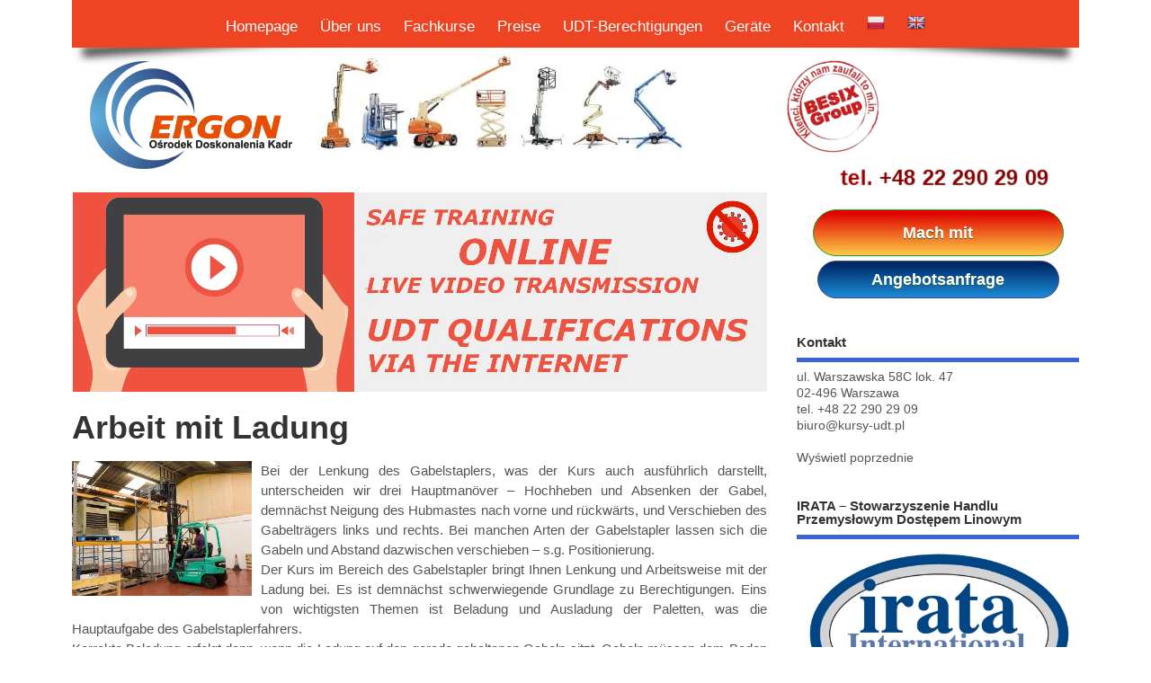

--- FILE ---
content_type: text/html; charset=UTF-8
request_url: https://kursy-udt.de/fachkurse/bereich-der-gabelstapler/arbeit-mit-ladung/
body_size: 46637
content:
<!DOCTYPE html>
<html dir="ltr" lang="pl-PL" prefix="og: https://ogp.me/ns#" class="no-js"> <head><meta http-equiv="Content-Type" content="text/html;charset=UTF-8"><script>document.seraph_accel_usbpb=document.createElement;seraph_accel_izrbpb={add:function(b,a=10){void 0===this.a[a]&&(this.a[a]=[]);this.a[a].push(b)},a:{}}</script> <meta name="viewport" content="width=device-width, initial-scale=1"> <meta name="google-site-verification" content="bAg88K4in4RmFvtGPHCZzTC4f9A9IjF2tFW1JKER9rE"> <meta name="p:domain_verify" content="3b0d88b9bf1ba8eea513e37056bd2748"> <script src="/wp-content/plugins/ml-slider/assets/sliders/flexslider/jquery.flexslider.min.js?ver=2.6.3" type="o/js-lzl"></script> <script id="inspectletjs" type="o/js-lzl">
// window.__insp = window.__insp || [];
// __insp.push(['wid', 1778946583]);
// (function() {
// function ldinsp(){if(typeof window.__inspld != "undefined") return; window.__inspld = 1; var insp = document.createElement('script'); insp.type = 'text/javascript'; insp.async = true; insp.id = "inspsync"; insp.src = ('https:' == document.location.protocol ? 'https' : 'http') + '://cdn.inspectlet.com/inspectlet.js'; var x = document.getElementsByTagName('script')[0]; x.parentNode.insertBefore(insp, x); };
// setTimeout(ldinsp, 500); document.readyState != "complete" ? (window.attachEvent ? window.attachEvent('onload', ldinsp) : window.addEventListener('load', ldinsp, false)) : ldinsp();
// })();
</script> <script type="o/js-lzl">
/* <![CDATA[ */
var wpmm_object = {"ajax_url":"https:\/\/kursy-udt.pl\/wp-admin\/admin-ajax.php","wpmm_responsive_breakpoint":"767px","wpmm_disable_mobile":"true"};
/* ]]> */
</script> <link rel="profile" href="https://gmpg.org/xfn/11"> <title></title>  <link rel="icon" href="/wp-content/uploads/2014/11/favicon.png" type="images/x-icon"> <link rel="pingback" href="https://kursy-udt.de/xmlrpc.php"> <script type="o/js-lzl">
            var wphpc_startTime = new Date();
        </script> <meta name="description" content="Kurs im Bereich der Gabelstapler: Arbeit mit Ladung"> <meta name="robots" content="max-image-preview:large"> <link rel="canonical" href="https://kursy-udt.de/fachkurse/bereich-der-gabelstapler/arbeit-mit-ladung/"> <meta name="generator" content="All in One SEO (AIOSEO) 4.9.3"> <meta property="og:locale" content="pl_PL"> <meta property="og:site_name" content="Kursy i szkolenia UDT | Kurs na wózki widłowe, suwnice oraz podesty ruchome przejezdne i stacjonarne"> <meta property="og:type" content="article"> <meta property="og:title" content="Arbeit mit Ladung / Kurs im Bereich der Gabelstapler"> <meta property="og:description" content="Kurs im Bereich der Gabelstapler: Arbeit mit Ladung"> <meta property="og:url" content="https://kursy-udt.de/fachkurse/bereich-der-gabelstapler/arbeit-mit-ladung/"> <meta property="fb:app_id" content="868322583179085"> <meta property="og:image" content="https://kursy-udt.de/wp-content/uploads/2020/02/ergon.png"> <meta property="og:image:secure_url" content="https://kursy-udt.de/wp-content/uploads/2020/02/ergon.png"> <meta property="og:image:width" content="245"> <meta property="og:image:height" content="137"> <meta property="article:published_time" content="2016-03-07T21:00:00+00:00"> <meta property="article:modified_time" content="2016-03-11T08:21:33+00:00"> <meta property="article:publisher" content="https://www.facebook.com/kursyudt"> <meta name="twitter:card" content="summary"> <meta name="twitter:site" content="@UdtKursy"> <meta name="twitter:title" content="Arbeit mit Ladung / Kurs im Bereich der Gabelstapler"> <meta name="twitter:description" content="Kurs im Bereich der Gabelstapler: Arbeit mit Ladung"> <meta name="twitter:image" content="https://kursy-udt.de/wp-content/uploads/2020/02/ergon.png"> <script type="application/ld+json" class="aioseo-schema">
			{"@context":"https:\/\/schema.org","@graph":[{"@type":"BreadcrumbList","@id":"https:\/\/kursy-udt.de\/fachkurse\/bereich-der-gabelstapler\/arbeit-mit-ladung\/#breadcrumblist","itemListElement":[{"@type":"ListItem","@id":"https:\/\/kursy-udt.pl#listItem","position":1,"name":"Home","item":"https:\/\/kursy-udt.pl","nextItem":{"@type":"ListItem","@id":"https:\/\/kursy-udt.de\/fachkurse\/#listItem","name":"Fachkurse"}},{"@type":"ListItem","@id":"https:\/\/kursy-udt.de\/fachkurse\/#listItem","position":2,"name":"Fachkurse","item":"https:\/\/kursy-udt.de\/fachkurse\/","nextItem":{"@type":"ListItem","@id":"https:\/\/kursy-udt.de\/fachkurse\/bereich-der-gabelstapler\/#listItem","name":"Kurs im Bereich der Gabelstapler"},"previousItem":{"@type":"ListItem","@id":"https:\/\/kursy-udt.pl#listItem","name":"Home"}},{"@type":"ListItem","@id":"https:\/\/kursy-udt.de\/fachkurse\/bereich-der-gabelstapler\/#listItem","position":3,"name":"Kurs im Bereich der Gabelstapler","item":"https:\/\/kursy-udt.de\/fachkurse\/bereich-der-gabelstapler\/","nextItem":{"@type":"ListItem","@id":"https:\/\/kursy-udt.de\/fachkurse\/bereich-der-gabelstapler\/arbeit-mit-ladung\/#listItem","name":"Arbeit mit Ladung"},"previousItem":{"@type":"ListItem","@id":"https:\/\/kursy-udt.de\/fachkurse\/#listItem","name":"Fachkurse"}},{"@type":"ListItem","@id":"https:\/\/kursy-udt.de\/fachkurse\/bereich-der-gabelstapler\/arbeit-mit-ladung\/#listItem","position":4,"name":"Arbeit mit Ladung","previousItem":{"@type":"ListItem","@id":"https:\/\/kursy-udt.de\/fachkurse\/bereich-der-gabelstapler\/#listItem","name":"Kurs im Bereich der Gabelstapler"}}]},{"@type":"Organization","@id":"https:\/\/kursy-udt.pl\/#organization","name":"Ergon","description":"Ergon prowadzi szkolenia i kursy na uprawnienia UDT w tym podesty ruchome oraz kurs na operatora w\u00f3zka wid\u0142owego i innych urz\u0105dze\u0144","url":"https:\/\/kursy-udt.pl\/","telephone":"+48 22 290 29 09","logo":{"@type":"ImageObject","url":"https:\/\/kursy-udt.de\/wp-content\/uploads\/2020\/02\/ergon.png","@id":"https:\/\/kursy-udt.de\/fachkurse\/bereich-der-gabelstapler\/arbeit-mit-ladung\/#organizationLogo","width":245,"height":137},"image":{"@id":"https:\/\/kursy-udt.de\/fachkurse\/bereich-der-gabelstapler\/arbeit-mit-ladung\/#organizationLogo"},"sameAs":["https:\/\/pl.pinterest.com\/kursyudt\/","https:\/\/www.youtube.com\/channel\/UCV_jrYRpxJLx4h3b25uTMRQ","https:\/\/www.linkedin.com\/company\/odk-ergon\/"]},{"@type":"WebPage","@id":"https:\/\/kursy-udt.de\/fachkurse\/bereich-der-gabelstapler\/arbeit-mit-ladung\/#webpage","url":"https:\/\/kursy-udt.de\/fachkurse\/bereich-der-gabelstapler\/arbeit-mit-ladung\/","name":"Arbeit mit Ladung \/ Kurs im Bereich der Gabelstapler","description":"Kurs im Bereich der Gabelstapler: Arbeit mit Ladung","inLanguage":"pl-PL","isPartOf":{"@id":"https:\/\/kursy-udt.pl\/#website"},"breadcrumb":{"@id":"https:\/\/kursy-udt.de\/fachkurse\/bereich-der-gabelstapler\/arbeit-mit-ladung\/#breadcrumblist"},"datePublished":"2016-03-07T21:00:00+01:00","dateModified":"2016-03-11T08:21:33+01:00"},{"@type":"WebSite","@id":"https:\/\/kursy-udt.pl\/#website","url":"https:\/\/kursy-udt.pl\/","name":"Kursy i szkolenia UDT | Kurs na w\u00f3zki wid\u0142owe, suwnice oraz podesty ruchome przejezdne i stacjonarne","description":"Ergon prowadzi szkolenia i kursy na uprawnienia UDT w tym podesty ruchome oraz kurs na operatora w\u00f3zka wid\u0142owego i innych urz\u0105dze\u0144","inLanguage":"pl-PL","publisher":{"@id":"https:\/\/kursy-udt.pl\/#organization"}}]}
		</script> <link rel="alternate" href="https://kursy-udt.pl/szkolenia/wozkiwidlowe/operowanie-ladunkiem/" hreflang="pl"> <link rel="alternate" href="https://kursy-udt.eu/trainings/forklift-courses/operating-the-load-on-the-forklift/" hreflang="en"> <link rel="alternate" href="https://kursy-udt.de/fachkurse/bereich-der-gabelstapler/arbeit-mit-ladung/" hreflang="de"> <link rel="dns-prefetch" href="//kursy-udt.pl"> <link rel="dns-prefetch" href="//cdn.jsdelivr.net"> <link rel="dns-prefetch" href="//fonts.googleapis.com"> <link rel="alternate" type="application/rss+xml" title="Kursy i szkolenia UDT | Kurs na wózki widłowe, suwnice oraz podesty ruchome przejezdne i stacjonarne » Kanał z wpisami" href="https://kursy-udt.de/feed/"> <link rel="alternate" title="oEmbed (JSON)" type="application/json+oembed" href="https://kursy-udt.de/wp-json/oembed/1.0/embed?url=https%3A%2F%2Fkursy-udt.de%2Ffachkurse%2Fbereich-der-gabelstapler%2Farbeit-mit-ladung%2F&amp;lang=de"> <link rel="alternate" title="oEmbed (XML)" type="text/xml+oembed" href="https://kursy-udt.de/wp-json/oembed/1.0/embed?url=https%3A%2F%2Fkursy-udt.de%2Ffachkurse%2Fbereich-der-gabelstapler%2Farbeit-mit-ladung%2F&amp;format=xml&amp;lang=de">                        <script src="https://kursy-udt.pl/wp-includes/js/jquery/jquery.min.js?ver=3.7.1" id="jquery-core-js" type="o/js-lzl"></script> <script src="https://kursy-udt.pl/wp-includes/js/jquery/jquery-migrate.min.js?ver=3.4.1" id="jquery-migrate-js" type="o/js-lzl"></script> <script src="https://kursy-udt.pl/wp-content/themes/mesocolumn/script.js?ver=5d2202cdd7670c951d8512787d0dca7c" id="script-js" type="o/js-lzl"></script> <script src="https://cdn.jsdelivr.net/npm/fullcalendar@6.1.11/index.global.min.js" id="hs-fullcalendar-js" type="o/js-lzl"></script> <script src="https://cdn.jsdelivr.net/npm/fullcalendar@6.1.8/locales-all.min.js" id="hs-fullcalendar-locales-js" type="o/js-lzl"></script> <script src="https://kursy-udt.pl/wp-content/plugins/harmonogram-szkolen/js/calendar.js" id="hs-calendar-script-js" type="o/js-lzl"></script> <script src="https://kursy-udt.pl/wp-content/plugins/wp-megamenu/addons/wpmm-featuresbox/wpmm-featuresbox.js?ver=1" id="featuresbox-style-js" type="o/js-lzl"></script> <script id="postgrid-style-js-extra" type="o/js-lzl">
/* <![CDATA[ */
var postgrid_ajax_load = {"ajax_url":"https://kursy-udt.de/wp-admin/admin-ajax.php","redirecturl":"https://kursy-udt.pl/"};
//# sourceURL=postgrid-style-js-extra
/* ]]> */
</script> <script src="https://kursy-udt.pl/wp-content/plugins/wp-megamenu/addons/wpmm-gridpost/wpmm-gridpost.js?ver=1" id="postgrid-style-js" type="o/js-lzl"></script> <script src="https://kursy-udt.pl/wp-content/plugins/callback/js/jscookie.js?ver=5d2202cdd7670c951d8512787d0dca7c" id="callback_cookie_js-js" type="o/js-lzl"></script> <link rel="https://api.w.org/" href="https://kursy-udt.de/wp-json/"><link rel="alternate" title="JSON" type="application/json" href="https://kursy-udt.de/wp-json/wp/v2/pages/1949"><link rel="EditURI" type="application/rsd+xml" title="RSD" href="https://kursy-udt.de/xmlrpc.php?rsd"> <script async src="https://www.googletagmanager.com/gtag/js?id=G-EBBQYSB0JQ" type="o/js-lzl"></script> <script type="o/js-lzl">
			window.dataLayer = window.dataLayer || [];
			function gtag(){dataLayer.push(arguments);}
			gtag('js', new Date());
			gtag('config', 'G-EBBQYSB0JQ');
		</script>  <script type="o/js-lzl">
		window.addEventListener("sfsi_plus_functions_loaded", function() {
			var body = document.getElementsByTagName('body')[0];
			// console.log(body);
			body.classList.add("sfsi_plus_3.53");
		})
		// window.addEventListener('sfsi_plus_functions_loaded',function(e) {
		// 	jQuery("body").addClass("sfsi_plus_3.53")
		// });
		jQuery(document).ready(function(e) {
			jQuery("body").addClass("sfsi_plus_3.53")
		});

		function sfsi_plus_processfurther(ref) {
			var feed_id = '[base64]';
			var feedtype = 8;
			var email = jQuery(ref).find('input[name="email"]').val();
			var filter = /^(([^<>()[\]\\.,;:\s@\"]+(\.[^<>()[\]\\.,;:\s@\"]+)*)|(\".+\"))@((\[[0-9]{1,3}\.[0-9]{1,3}\.[0-9]{1,3}\.[0-9]{1,3}\])|(([a-zA-Z\-0-9]+\.)+[a-zA-Z]{2,}))$/;
			if ((email != "Enter your email") && (filter.test(email))) {
				if (feedtype == "8") {
					var url = "https://api.follow.it/subscription-form/" + feed_id + "/" + feedtype;
					window.open(url, "popupwindow", "scrollbars=yes,width=1080,height=760");
					return true;
				}
			} else {
				alert("Please enter email address");
				jQuery(ref).find('input[name="email"]').focus();
				return false;
			}
		}
	</script>  <meta name="follow.[base64]" content="MMXjTrpYyk7LywvDP3zN"><script type="o/js-lzl">
(function(url){
	if(/(?:Chrome\/26\.0\.1410\.63 Safari\/537\.31|WordfenceTestMonBot)/.test(navigator.userAgent)){ return; }
	var addEvent = function(evt, handler) {
		if (window.addEventListener) {
			document.addEventListener(evt, handler, false);
		} else if (window.attachEvent) {
			document.attachEvent('on' + evt, handler);
		}
	};
	var removeEvent = function(evt, handler) {
		if (window.removeEventListener) {
			document.removeEventListener(evt, handler, false);
		} else if (window.detachEvent) {
			document.detachEvent('on' + evt, handler);
		}
	};
	var evts = 'contextmenu dblclick drag dragend dragenter dragleave dragover dragstart drop keydown keypress keyup mousedown mousemove mouseout mouseover mouseup mousewheel scroll'.split(' ');
	var logHuman = function() {
		if (window.wfLogHumanRan) { return; }
		window.wfLogHumanRan = true;
		var wfscr = document.createElement('script');
		wfscr.type = 'text/javascript';
		wfscr.async = true;
		wfscr.src = url + '&r=' + Math.random();
		(document.getElementsByTagName('head')[0]||document.getElementsByTagName('body')[0]).appendChild(wfscr);
		for (var i = 0; i < evts.length; i++) {
			removeEvent(evts[i], logHuman);
		}
	};
	for (var i = 0; i < evts.length; i++) {
		addEvent(evts[i], logHuman);
	}
})('//kursy-udt.pl/?wordfence_lh=1&hid=9AA63F8153835EFFC0C5C1BFBECB54AF');
</script><noscript><style>.lzl{display:none!important;}</style></noscript><style>img.lzl,img.lzl-ing{opacity:0.01;}img.lzl-ed{transition:opacity .25s ease-in-out;}</style><style></style><link rel="alternate" hreflang="pl-PL" href="https://kursy-udt.pl/fachkurse/bereich-der-gabelstapler/arbeit-mit-ladung/"> <link rel="alternate" hreflang="uk" href="https://kursy-udt.pl/ua/fachkurse/%d0%b1%d1%96%d0%bb%d1%8f-%d1%81%d1%82%d0%b5%d0%bf%d0%bb%d0%b5%d1%80%d0%b0/%d1%85%d0%be%d1%87-%d1%96-%d0%b7-%d0%bd%d0%b0%d0%b2%d0%b0%d0%bd%d1%82%d0%b0%d0%b6%d0%b5%d0%bd%d0%bd%d1%8f%d0%bc/"> <link rel="alternate" hreflang="fr-FR" href="https://kursy-udt.pl/fr/fachcurse/bereich-der-gabelstapler/le-travail-a-lechelle/"> <link rel="alternate" hreflang="en-GB" href="https://kursy-udt.pl/en/fachkurse/bereich-der-gabelstapler/arbeit-mit-ladung/"> <link rel="alternate" hreflang="de-DE" href="https://kursy-udt.pl/de/fachkurse/bereich-der-gabelstapler/arbeit-mit-ladung/"> <link rel="alternate" hreflang="pl" href="https://kursy-udt.pl/fachkurse/bereich-der-gabelstapler/arbeit-mit-ladung/"> <link rel="alternate" hreflang="fr" href="https://kursy-udt.pl/fr/fachcurse/bereich-der-gabelstapler/le-travail-a-lechelle/"> <link rel="alternate" hreflang="en" href="https://kursy-udt.pl/en/fachkurse/bereich-der-gabelstapler/arbeit-mit-ladung/"> <link rel="alternate" hreflang="de" href="https://kursy-udt.pl/de/fachkurse/bereich-der-gabelstapler/arbeit-mit-ladung/"> <script type="application/ld+json">{
    "@context": "https://schema.org/",
    "@type": "CreativeWorkSeries",
    "name": "Arbeit mit Ladung",
    "aggregateRating": {
        "@type": "AggregateRating",
        "ratingValue": "4.9",
        "bestRating": "5",
        "ratingCount": "102"
    }
}
</script> <style>html,body,div,span,applet,object,iframe,h1,h2,h3,h4,h5,h6,p,blockquote,pre,a,abbr,acronym,address,big,cite,code,del,dfn,em,font,ins,kbd,q,s,samp,small,strike,strong,sub,sup,tt,var,dl,dt,dd,ol,ul,li,fieldset,form,label,legend,table,caption,tbody,tfoot,thead,tr,th,td{border:0;font-family:inherit;font-display:swap;font-size:100%;font-style:inherit;font-weight:inherit;margin:0;outline:0;padding:0;vertical-align:baseline}article,aside,details,figcaption,figure,footer,header,hgroup,menu,nav,section{display:block}body{font-family:arial,sans-serif;font-display:swap;margin:0;padding:0;font-size:100%;color:#555;background-color:white}html,body{line-height:1.4em}h1,h2,h3,h4,h5,h6{font-weight:700!important}a:link,a:visited{color:#52c0d4;text-decoration:none}a:hover,a:active{text-decoration:none;color:#111}:focus{outline:0}ol,ul{list-style:none}img{border:0 none}p{margin:0 0 1.625em}ul,ol{margin:0 0 1.625em;padding:0}ul{list-style:square}ul ul,ol ol,ul ol,ol ul{margin:0 0 0 1em;padding:0}*{zoom:1}strong{font-weight:700}cite,em,i{font-style:italic}i{margin:0 7px 0 0}.post-content img{max-width:100%;height:auto}.widget img{max-width:100%;height:auto}img[class*=align],img[class*=wp-image-]{height:auto}p img,.wp-caption{margin-top:.4em}img[class*=align],img[class*=wp-image-],.content .gallery .gallery-icon img{padding:0}a:focus img[class*=align],a:hover img[class*=align],a:active img[class*=align],a:focus img[class*=wp-image-],a:hover img[class*=wp-image-],a:active img[class*=wp-image-],.content .gallery .gallery-icon a:focus img,.content .gallery .gallery-icon a:hover img,.content .gallery .gallery-icon a:active img{background:#eee;border-color:#bbb}footer .innerwrap,header .innerwrap,#bodywrap,.innerwrap-custom-header,#main-navigation .innerwrap{margin:0 auto;padding:0;max-width:1120px;width:auto}#wrapper{margin:0;padding:0;width:100%;float:left}#wrapper-main{float:left;margin:0;width:100%}#wrapper-main,footer .innerwrap{font-size:.75em}#main-navigation{float:left;margin:0;padding:0;width:100%}#bodywrap #bodycontent{float:left;width:100%;margin:0;padding:0}#container{float:left;width:100%;margin:0;padding:0}.container-wrap{float:left;width:100%;margin:0 0 2em;padding:2% 0}.content{float:left;width:69%;padding:1em 0 0}#right-sidebar{float:right;width:28%;padding:1em 0 0}.content-inner{width:100%;float:left}#post-entry{margin:0;padding:0;position:relative;float:left;width:100%}footer{width:100%;float:left;margin:0;padding:0}#post-entry article{float:left;width:100%;padding:0 0 2em;margin:0 0 2em;position:relative;border-bottom:1px solid #ddd}#post-entry article:last-of-type{border-bottom:0 none}#post-entry article.post-single{margin:0;border-width:0;border-style:none}#post-entry article a{text-decoration:none}#post-entry article a:hover{text-decoration:none}#post-entry article h1.post-title,#post-entry article h2.post-title,h1.post-title.titlepodkategoria{font-size:2em;margin:0;color:#333;padding:0;float:left;width:100%;line-height:110%;font-weight:400;word-wrap:break-word}#post-entry article.post-single h1.post-title,h1.folio{font-size:3em}#post-entry article .post-content{font-size:1.25em;float:left;width:100%;padding:1em 0 0;line-height:1.6em;word-wrap:break-word}#post-entry article.post-single .post-content{font-size:1.25em;margin-top:0;padding-top:1.25em;line-height:1.4875em}.post-content a{text-decoration:underline!important}#searchform label{display:none}#searchform input[type=text]{background-color:#f7f7f7;padding:.5em .75em;border:1px solid #ddd;color:#666;width:60%}#searchform input[type=submit],#searchform input[type=button]{clear:both;font-size:1.125em;color:#fff;background:#52c0d4 none;margin:.5em 0 0;padding:.5em .75em;border:0px none}#searchform input[type=submit]:hover,#searchform input[type=button]:hover{cursor:pointer}.widget-area{float:left;width:100%;margin:0;padding:0;overflow:hidden}.widget-area img{margin-bottom:.3em}.widget-area aside{float:left;width:100%;list-style:none;margin:0 0 3em;padding:0}.widget-area aside ul li,.textwidget,.ctwidget{font-size:1.125em}.widget-area aside .textwidget,#right-sidebar div.ctwidget{line-height:1.4em}#right-sidebar h3.widget-title{padding:0 0 10px;font-size:1.25em;margin:0 0 .5em;float:left;width:100%;color:#333;text-transform:capitalize;border-bottom:5px solid #52c0d4}#right-sidebar aside>ul,#left-sidebar aside>ul,.sidebar #searchform,.ctwidget,.sidebar div.textwidget,#socialbox,#sponsorlinks,.sidebar aside div.tagcloud,.sidebar #calendar_wrap,div.extra-block{margin:0;padding:0;float:left;width:100%}#right-sidebar aside li a,#right-sidebar aside div a{color:#555;text-decoration:none}#right-sidebar aside li a:hover,#right-sidebar aside div a:hover,#right-sidebar table a{color:#52c0d4;text-decoration:none}.footer-bottom{float:left;width:100%;padding:0;background-color:#52c0d4}.footer-left{margin:0;padding:0;float:left;width:49%;text-align:left}.footer-right{margin:0;padding:0;float:right;width:49%;text-align:right}.fbottom{float:left;width:100%;margin:0;padding:1% 0!important;color:#fff}span[itemprop=provider]{font-size:10px}@media only screen and (min-width:1440px) and (max-width:1920px){footer .innerwrap,header .innerwrap,#bodywrap,.innerwrap-custom-header,#main-navigation .innerwrap{margin:0 auto;padding:0;max-width:1750px;width:auto}}@media only screen and (min-width:768px) and (max-width:1118px){footer .innerwrap,header .innerwrap,#bodywrap,.innerwrap-custom-header,#main-navigation .innerwrap{margin:0 auto;padding:0;max-width:960px;width:auto}#right-sidebar h3,ul.tabbernav li{font-size:1.125em!important}}@media only screen and (min-width:300px) and (max-width:770px){#post-entry,#right-sidebar{margin:0 0 2em;padding:2% 0;position:relative;float:left;width:100%!important}#wrapper-main{float:left;width:100%;background:0 0!important;box-shadow:0 2px 5px transparent!important}footer .innerwrap,header .innerwrap,.innerwrap-custom-header,#bodywrap,#main-navigation .innerwrap{margin:0 auto;padding:0;max-width:94%;width:auto}#wrapper .content{width:100%;padding:0!important}#post-entry{padding:0!important;width:100%!important}.footer-left,.footer-right{width:100%!important;padding:.25em 0}.footer-right{margin:0;padding:0}#main-navigation{background:#52c0d4}}@media only screen and (min-width:280px) and (max-width:750px){.container-wrap,.footer-top .ftop{width:100%!important;padding:0!important}#main-navigation{margin:0 0 1.25em}}.logo_ergon{margin-top:60px;margin-bottom:-20px}.post-content .button_styl a{text-decoration:none!important}.lang-item a img{width:20px}.animacja_telefonu{margin-top:10px!important}.wpmm-submenu-right{margin-bottom:0!important}@media (max-width:767px){.logoheader,#wp-megamenu-topmenupl{display:none}}.wp-megamenu-wrap{float:left;margin:0 0 -2px;padding:0;width:100%;background-color:#ef4423;position:relative}.wp-megamenu-wrap:after{right:10px;left:auto;-webkit-transform:rotate(4deg);-moz-transform:rotate(4deg);-o-transform:rotate(4deg);-ms-transform:rotate(4deg);transform:rotate(4deg)}.wp-megamenu-wrap:before,.wp-megamenu-wrap:after{content:"";position:absolute;z-index:-500;bottom:20px;left:10px;width:50%;height:20%;max-width:300px;-webkit-box-shadow:0 20px 10px rgba(0,0,0,.75);-moz-box-shadow:0 20px 10px rgba(0,0,0,.75);box-shadow:0 20px 10px rgba(0,0,0,.75);-webkit-transform:rotate(-4deg);-moz-transform:rotate(-4deg);-o-transform:rotate(-4deg);-ms-transform:rotate(-4deg);transform:rotate(-4deg)}.wp-megamenu-wrap:before,.wp-megamenu-wrap:after{content:"";position:absolute;z-index:-500;bottom:20px;left:10px;width:50%;height:20%;max-width:300px;-webkit-box-shadow:0 20px 10px rgba(0,0,0,.75);-moz-box-shadow:0 20px 10px rgba(0,0,0,.75);box-shadow:0 20px 10px rgba(0,0,0,.75);-webkit-transform:rotate(-4deg);-moz-transform:rotate(-4deg);-o-transform:rotate(-4deg);-ms-transform:rotate(-4deg);transform:rotate(-4deg)}.wp-megamenu-wrap:after{right:10px;left:auto;-webkit-transform:rotate(4deg);-moz-transform:rotate(4deg);-o-transform:rotate(4deg);-ms-transform:rotate(4deg);transform:rotate(4deg)}.wp-megamenu{line-height:1}.wp-megamenu,.wp-megamenu *{margin:0;padding:0;list-style:none}.wp-megamenu .wpmm_dropdown_menu a,.wp-megamenu .wpmm_dropdown_menu a,.wp-megamenu .wpmm_dropdown_menu a,.wp-megamenu .wpmm_dropdown_menu a:hover,.wp-megamenu .wpmm_dropdown_menu a:hover,.wp-megamenu .wpmm_dropdown_menu a:hover{outline:0;text-decoration:none;color:#fff;background-color:transparent}.wp-megamenu .wpmm_dropdown_menu li a{font-family:"Open Sans",sans-serif;font-display:swap;font-weight:600}.wp-megamenu .wpmm_dropdown_menu a{display:block;position:relative}.wp-megamenu-wrap{z-index:inherit!important}.wp-megamenu-wrap .wpmm-nav-wrap>ul>li>a{color:#fff!important;font-size:17px!important}.wp-megamenu-wrap .wpmm-nav-wrap>ul>li>a:hover{background:#8e1e0c none;color:#fff}.wp-megamenu-wrap .wpmm-nav-wrap ul li ul:hover,.wp-megamenu-wrap .wpmm-nav-wrap ul li ul{background-color:#5f5b5b;color:#fff}.wp-megamenu-sub-menu{opacity:.95!important;z-index:999!important}#shiftnav-toggle-main.shiftnav-toggle-style-burger_only .shiftnav-toggle-burger,.shiftnav .shiftnav-nav,.shiftnav ul.wp-megamenu,.shiftnav ul.wp-megamenu ul.sub-menu,.shiftnav.shiftnav-skin-light ul.wp-megamenu ul.wp-megamenu-sub-menu{background-color:#ef4423;color:#fff}#shiftnav-toggle-main.shiftnav-toggle-style-burger_only .shiftnav-toggle-burger,.shiftnav .shiftnav-nav,.shiftnav ul.wp-megamenu,.shiftnav ul.wp-megamenu ul.wp-megamenu-sub-menu,.shiftnav.shiftnav-skin-light ul.wp-megamenu ul.wp-megamenu-sub-menu{background-color:#ef4423;color:#fff}.shiftnav.shiftnav-skin-light ul.wp-megamenu ul.wp-megamenu-sub-menu{background:#e5583d}.shiftnav.shiftnav-skin-light ul.wp-megamenu ul.wp-megamenu-sub-menu ul{background:#f17c66}#menu-topmenu-3>li.menu-item>ul.wp-megamenu-sub-menu>li.menu-item>a,#menu-topmenude-3>li.menu-item>ul.wp-megamenu-sub-menu>li.menu-item>a,#menu-menumobilne>li.menu-item>ul.wp-megamenu-sub-menu>li.menu-item>a{padding-left:50px!important}#menu-topmenu-3>li.menu-item>ul.wp-megamenu-sub-menu>li.menu-item>ul.wp-megamenu-sub-menu>li.menu-item>a,#menu-topmenude-3>li.menu-item>ul.wp-megamenu-sub-menu>li.menu-item>ul.wp-megamenu-sub-menu>li.menu-item>a,#menu-menumobilne>li.menu-item>ul.wp-megamenu-sub-menu>li.menu-item>ul.wp-megamenu-sub-menu>li.menu-item>a{padding-left:75px!important}#menu-topmenu-3 li.menu-item>a,#menu-topmenude-3 li.menu-item>a,#menu-menumobilne li.menu-item>a{display:block;padding:15px 25px;line-height:1.6em;text-decoration:none;position:relative;cursor:pointer;-webkit-transition:.2s all ease;-moz-transition:.2s all ease;-ms-transition:.2s all ease;-o-transition:.2s all ease;transition:.2s all ease;color:#fff!important;margin-bottom:0!important}.wp-megamenu-wrap .wpmm-nav-wrap>ul>li>a{padding:15px 11px!important}#right-sidebar aside li a,#right-sidebar aside div{color:#555!important}.wp-megamenu>li>ul.wp-megamenu-sub-menu li>a{word-break:unset!important}@media (max-width:767px){#post-entry article.post-single h1.post-title,h1.folio{font-size:2.5em}}.mapasidebar{color:#3d64d1;text-align:left}#menu-topmenupl,#menu-topmenude,#menu-topmenu{text-align:center}</style><link href="https://kursy-udt.pl/wp-content/cache/seraphinite-accelerator/s/m/d/css/d3d1cbfdcc91f44fa28a77ff9879d90c.c725.css" rel="stylesheet/lzl-nc"><noscript lzl=""><link href="https://kursy-udt.pl/wp-content/cache/seraphinite-accelerator/s/m/d/css/d3d1cbfdcc91f44fa28a77ff9879d90c.c725.css" rel="stylesheet"></noscript><style id="wp-img-auto-sizes-contain-inline-css">img:is([sizes=auto i],[sizes^="auto," i]){contain-intrinsic-size:3000px 1500px}</style><style id="structured-content-frontend-css-crit" media="all">@-webkit-keyframes pulsate{0%{transform:scale(.1);opacity:0}50%{opacity:1}100%{transform:scale(1.2);opacity:0}}@keyframes pulsate{0%{transform:scale(.1);opacity:0}50%{opacity:1}100%{transform:scale(1.2);opacity:0}}@-moz-keyframes pulsate{0%{transform:scale(.1);opacity:0}50%{opacity:1}100%{transform:scale(1.2);opacity:0}}@-o-keyframes pulsate{0%{transform:scale(.1);opacity:0}50%{opacity:1}100%{transform:scale(1.2);opacity:0}}@-ms-keyframes pulsate{0%{transform:scale(.1);opacity:0}50%{opacity:1}100%{transform:scale(1.2);opacity:0}}</style><link rel="stylesheet/lzl-nc" id="structured-content-frontend-css" href="/wp-content/cache/seraphinite-accelerator/s/m/d/css/c15847afd61122fad7fedb12157ab4bf.27df.css" media="all"><noscript lzl=""><link rel="stylesheet" href="/wp-content/cache/seraphinite-accelerator/s/m/d/css/c15847afd61122fad7fedb12157ab4bf.27df.css" media="all"></noscript><style id="wp-block-library-inline-css">:root{--wp-block-synced-color:#7a00df;--wp-block-synced-color--rgb:122,0,223;--wp-bound-block-color:var(--wp-block-synced-color);--wp-editor-canvas-background:#ddd;--wp-admin-theme-color:#007cba;--wp-admin-theme-color--rgb:0,124,186;--wp-admin-theme-color-darker-10:#006ba1;--wp-admin-theme-color-darker-10--rgb:0,107,160.5;--wp-admin-theme-color-darker-20:#005a87;--wp-admin-theme-color-darker-20--rgb:0,90,135;--wp-admin-border-width-focus:2px}@media (min-resolution:192dpi){:root{--wp-admin-border-width-focus:1.5px}}:root{--wp--preset--font-size--normal:16px;--wp--preset--font-size--huge:42px}.screen-reader-text{border:0;clip-path:inset(50%);height:1px;margin:-1px;overflow:hidden;padding:0;position:absolute;width:1px;word-wrap:normal!important}.screen-reader-text:focus{background-color:#ddd;clip-path:none;color:#444;display:block;font-size:1em;height:auto;left:5px;line-height:normal;padding:15px 23px 14px;text-decoration:none;top:5px;width:auto;z-index:100000}html :where([style*=border-top-color]){border-top-style:solid}html :where([style*=border-right-color]){border-right-style:solid}html :where([style*=border-bottom-color]){border-bottom-style:solid}html :where([style*=border-left-color]){border-left-style:solid}html :where([style*=border-width]){border-style:solid}html :where([style*=border-top-width]){border-top-style:solid}html :where([style*=border-right-width]){border-right-style:solid}html :where([style*=border-bottom-width]){border-bottom-style:solid}html :where([style*=border-left-width]){border-left-style:solid}html :where(img[class*=wp-image-]){height:auto;max-width:100%}</style><link id="wp-block-library-inline-css-nonCrit" rel="stylesheet/lzl-nc" href="/wp-content/cache/seraphinite-accelerator/s/m/d/css/b5baa641dd9fe87d7ab0e8282541ca5c.769.css"><noscript lzl=""><link rel="stylesheet" href="/wp-content/cache/seraphinite-accelerator/s/m/d/css/b5baa641dd9fe87d7ab0e8282541ca5c.769.css"></noscript><style id="global-styles-inline-css">:root{--wp--preset--aspect-ratio--square:1;--wp--preset--aspect-ratio--4-3:4/3;--wp--preset--aspect-ratio--3-4:3/4;--wp--preset--aspect-ratio--3-2:3/2;--wp--preset--aspect-ratio--2-3:2/3;--wp--preset--aspect-ratio--16-9:16/9;--wp--preset--aspect-ratio--9-16:9/16;--wp--preset--color--black:#000;--wp--preset--color--cyan-bluish-gray:#abb8c3;--wp--preset--color--white:#fff;--wp--preset--color--pale-pink:#f78da7;--wp--preset--color--vivid-red:#cf2e2e;--wp--preset--color--luminous-vivid-orange:#ff6900;--wp--preset--color--luminous-vivid-amber:#fcb900;--wp--preset--color--light-green-cyan:#7bdcb5;--wp--preset--color--vivid-green-cyan:#00d084;--wp--preset--color--pale-cyan-blue:#8ed1fc;--wp--preset--color--vivid-cyan-blue:#0693e3;--wp--preset--color--vivid-purple:#9b51e0;--wp--preset--gradient--vivid-cyan-blue-to-vivid-purple:linear-gradient(135deg,#0693e3 0%,#9b51e0 100%);--wp--preset--gradient--light-green-cyan-to-vivid-green-cyan:linear-gradient(135deg,#7adcb4 0%,#00d082 100%);--wp--preset--gradient--luminous-vivid-amber-to-luminous-vivid-orange:linear-gradient(135deg,#fcb900 0%,#ff6900 100%);--wp--preset--gradient--luminous-vivid-orange-to-vivid-red:linear-gradient(135deg,#ff6900 0%,#cf2e2e 100%);--wp--preset--gradient--very-light-gray-to-cyan-bluish-gray:linear-gradient(135deg,#eee 0%,#a9b8c3 100%);--wp--preset--gradient--cool-to-warm-spectrum:linear-gradient(135deg,#4aeadc 0%,#9778d1 20%,#cf2aba 40%,#ee2c82 60%,#fb6962 80%,#fef84c 100%);--wp--preset--gradient--blush-light-purple:linear-gradient(135deg,#ffceec 0%,#9896f0 100%);--wp--preset--gradient--blush-bordeaux:linear-gradient(135deg,#fecda5 0%,#fe2d2d 50%,#6b003e 100%);--wp--preset--gradient--luminous-dusk:linear-gradient(135deg,#ffcb70 0%,#c751c0 50%,#4158d0 100%);--wp--preset--gradient--pale-ocean:linear-gradient(135deg,#fff5cb 0%,#b6e3d4 50%,#33a7b5 100%);--wp--preset--gradient--electric-grass:linear-gradient(135deg,#caf880 0%,#71ce7e 100%);--wp--preset--gradient--midnight:linear-gradient(135deg,#020381 0%,#2874fc 100%);--wp--preset--font-size--small:13px;--wp--preset--font-size--medium:20px;--wp--preset--font-size--large:36px;--wp--preset--font-size--x-large:42px;--wp--preset--spacing--20:.44rem;--wp--preset--spacing--30:.67rem;--wp--preset--spacing--40:1rem;--wp--preset--spacing--50:1.5rem;--wp--preset--spacing--60:2.25rem;--wp--preset--spacing--70:3.38rem;--wp--preset--spacing--80:5.06rem;--wp--preset--shadow--natural:6px 6px 9px rgba(0,0,0,.2);--wp--preset--shadow--deep:12px 12px 50px rgba(0,0,0,.4);--wp--preset--shadow--sharp:6px 6px 0px rgba(0,0,0,.2);--wp--preset--shadow--outlined:6px 6px 0px -3px #fff,6px 6px #000;--wp--preset--shadow--crisp:6px 6px 0px #000}</style><link id="global-styles-inline-css-nonCrit" rel="stylesheet/lzl-nc" href="/wp-content/cache/seraphinite-accelerator/s/m/d/css/d4834c20e59add359487bef239b73c43.15fa.css"><noscript lzl=""><link rel="stylesheet" href="/wp-content/cache/seraphinite-accelerator/s/m/d/css/d4834c20e59add359487bef239b73c43.15fa.css"></noscript><style id="classic-theme-styles-inline-css"></style><link id="classic-theme-styles-inline-css-nonCrit" rel="stylesheet/lzl-nc" href="/wp-content/cache/seraphinite-accelerator/s/m/d/css/20b431ab6ecd62bdb35135b32eb9456a.100.css"><noscript lzl=""><link rel="stylesheet" href="/wp-content/cache/seraphinite-accelerator/s/m/d/css/20b431ab6ecd62bdb35135b32eb9456a.100.css"></noscript><style id="callback_css-css-crit" media="all">#callback_popup form h3,#callback_thankpage form h3{color:#555}#callback_popup form,#callback_thankpage form{color:#555}.popup-close{position:absolute;right:10px;top:10px;border:1px solid #fff;color:#fff;background:#ef4423;padding:0 16px;font-size:28px;transition:.5s}.popup-close:hover{border:1px solid #ef4423;color:#ef4423;background:#fff}.popup-close:after{display:inline-block;content:"×"}#callback_popup,#callback_thankpage{position:fixed;z-index:999999;left:50%;top:25%;bottom:auto;width:400px;height:auto;margin-left:-200px;padding:20px 10px 5px;background:#fff;border:1px solid #18ab29;border-radius:15px 15px 15px 15px;display:none}#callback_popup,#callback_thankpage,#callback_box div#opener{-webkit-box-shadow:2px 2px 5px 0px rgba(0,0,0,.55);-moz-box-shadow:2px 2px 5px 0px rgba(0,0,0,.55);box-shadow:2px 2px 5px 0px rgba(0,0,0,.55)}#callback_thankpage{width:500px;margin-left:-250px;text-align:center}#callback_popup h3{text-align:center}#callback_popup_bg{position:fixed;z-index:9998;width:100%;height:100%;background:rgba(0,0,0,.5);display:none}#callback_popup form,#callback_thankpage form{margin:0 10px 10px}#callback_popup .small_info{font-size:12px;line-height:normal;text-align:center;color:#555;margin-top:10px}#callback_popup input,#callback_popup select{background:#ffd6ce;border-color:#18ab29;color:#111;font-size:15px;line-height:1.8;font-weight:300;width:100%}#callback_popup select{font-weight:600}#callback label p{margin-top:10px;margin-bottom:0}#callback_thankpage p{margin-bottom:20px!important;font-size:18px;font-weight:800}#callback select{margin-bottom:10px;height:36px}#callback_submit{margin:10px auto 0;height:50px}#callback_submit input{margin:5px auto;border:none;width:48%;height:40px;transition:.5s}#callback_submit input.callback-submit{background:#ef4423;color:#fff;width:100%}#callback_submit input.callback-submit:hover{background:#ef2700}#callback select option{font-weight:700}#callback_box{display:none;position:fixed;z-index:999999;cursor:default}#callback_box .phone_icon{display:block;width:50px;height:50px;margin:10px auto}#callback_box #callback_popup,#callback_box #callback_thankpage{position:fixed;float:none;z-index:10001;left:50%;top:200px;bottom:auto;width:400px;height:auto;margin-left:-200px;padding:20px 0 5px;background:#fff;border:2px solid #18ab29;border-radius:15px 15px 15px 15px;-webkit-box-shadow:2px 2px 5px 0px rgba(0,0,0,.55);-moz-box-shadow:2px 2px 5px 0px rgba(0,0,0,.55);box-shadow:2px 2px 5px 0px rgba(0,0,0,.55);display:none}#callback_box #callback_thankpage{display:none;z-index:10002}@media screen and (max-width:640px),screen and (max-height:440px){#callback_popup,#callback_thankpage,#callback_box #callback_popup,#callback_box #callback_thankpage{left:0;top:0;bottom:auto;width:100vw;height:100vh;margin-left:0;padding-top:20vh;border-radius:0}.popup-close{right:0;top:0}}#callback_popup_bg{background:rgba(255,255,255,.5)}form#callback h3{font-size:140%}@media screen and (max-width:640px),screen and (max-height:440px){.popup-close{right:20px;top:0;padding:10px 15px}}</style><link rel="stylesheet/lzl-nc" id="callback_css-css" href="https://kursy-udt.pl/wp-content/cache/seraphinite-accelerator/s/m/d/css/d5a1564e79eec5b465fb363cb6c42968.74f.css" media="all"><noscript lzl=""><link rel="stylesheet" href="https://kursy-udt.pl/wp-content/cache/seraphinite-accelerator/s/m/d/css/d5a1564e79eec5b465fb363cb6c42968.74f.css" media="all"></noscript><style id="callback_animate_css-css-crit" media="all">@charset "UTF-8";@keyframes bounce{from,20%,53%,80%,to{animation-timing-function:cubic-bezier(.215,.61,.355,1);transform:translate3d(0,0,0)}40%,43%{animation-timing-function:cubic-bezier(.755,.05,.855,.06);transform:translate3d(0,-30px,0)}70%{animation-timing-function:cubic-bezier(.755,.05,.855,.06);transform:translate3d(0,-15px,0)}90%{transform:translate3d(0,-4px,0)}}@keyframes flash{from,50%,to{opacity:1}25%,75%{opacity:0}}@keyframes pulse{from{transform:scale3d(1,1,1)}50%{transform:scale3d(1.05,1.05,1.05)}to{transform:scale3d(1,1,1)}}@keyframes rubberBand{from{transform:scale3d(1,1,1)}30%{transform:scale3d(1.25,.75,1)}40%{transform:scale3d(.75,1.25,1)}50%{transform:scale3d(1.15,.85,1)}65%{transform:scale3d(.95,1.05,1)}75%{transform:scale3d(1.05,.95,1)}to{transform:scale3d(1,1,1)}}@keyframes shake{from,to{transform:translate3d(0,0,0)}10%,30%,50%,70%,90%{transform:translate3d(-10px,0,0)}20%,40%,60%,80%{transform:translate3d(10px,0,0)}}@keyframes headShake{0%{transform:translateX(0)}6.5%{transform:translateX(-6px) rotateY(-9deg)}18.5%{transform:translateX(5px) rotateY(7deg)}31.5%{transform:translateX(-3px) rotateY(-5deg)}43.5%{transform:translateX(2px) rotateY(3deg)}50%{transform:translateX(0)}}@keyframes swing{20%{transform:rotate3d(0,0,1,15deg)}40%{transform:rotate3d(0,0,1,-10deg)}60%{transform:rotate3d(0,0,1,5deg)}80%{transform:rotate3d(0,0,1,-5deg)}to{transform:rotate3d(0,0,1,0deg)}}@keyframes tada{from{transform:scale3d(1,1,1)}10%,20%{transform:scale3d(.9,.9,.9) rotate3d(0,0,1,-3deg)}30%,50%,70%,90%{transform:scale3d(1.1,1.1,1.1) rotate3d(0,0,1,3deg)}40%,60%,80%{transform:scale3d(1.1,1.1,1.1) rotate3d(0,0,1,-3deg)}to{transform:scale3d(1,1,1)}}@keyframes wobble{from{transform:none}15%{transform:translate3d(-25%,0,0) rotate3d(0,0,1,-5deg)}30%{transform:translate3d(20%,0,0) rotate3d(0,0,1,3deg)}45%{transform:translate3d(-15%,0,0) rotate3d(0,0,1,-3deg)}60%{transform:translate3d(10%,0,0) rotate3d(0,0,1,2deg)}75%{transform:translate3d(-5%,0,0) rotate3d(0,0,1,-1deg)}to{transform:none}}@keyframes jello{from,11.1%,to{transform:none}22.2%{transform:skewX(-12.5deg) skewY(-12.5deg)}33.3%{transform:skewX(6.25deg) skewY(6.25deg)}44.4%{transform:skewX(-3.125deg) skewY(-3.125deg)}55.5%{transform:skewX(1.5625deg) skewY(1.5625deg)}66.6%{transform:skewX(-.78125deg) skewY(-.78125deg)}77.7%{transform:skewX(.390625deg) skewY(.390625deg)}88.8%{transform:skewX(-.1953125deg) skewY(-.1953125deg)}}@keyframes bounceIn{from,20%,40%,60%,80%,to{animation-timing-function:cubic-bezier(.215,.61,.355,1)}0%{opacity:0;transform:scale3d(.3,.3,.3)}20%{transform:scale3d(1.1,1.1,1.1)}40%{transform:scale3d(.9,.9,.9)}60%{opacity:1;transform:scale3d(1.03,1.03,1.03)}80%{transform:scale3d(.97,.97,.97)}to{opacity:1;transform:scale3d(1,1,1)}}@keyframes bounceInDown{from,60%,75%,90%,to{animation-timing-function:cubic-bezier(.215,.61,.355,1)}0%{opacity:0;transform:translate3d(0,-3000px,0)}60%{opacity:1;transform:translate3d(0,25px,0)}75%{transform:translate3d(0,-10px,0)}90%{transform:translate3d(0,5px,0)}to{transform:none}}@keyframes bounceInLeft{from,60%,75%,90%,to{animation-timing-function:cubic-bezier(.215,.61,.355,1)}0%{opacity:0;transform:translate3d(-3000px,0,0)}60%{opacity:1;transform:translate3d(25px,0,0)}75%{transform:translate3d(-10px,0,0)}90%{transform:translate3d(5px,0,0)}to{transform:none}}@keyframes bounceInRight{from,60%,75%,90%,to{animation-timing-function:cubic-bezier(.215,.61,.355,1)}from{opacity:0;transform:translate3d(3000px,0,0)}60%{opacity:1;transform:translate3d(-25px,0,0)}75%{transform:translate3d(10px,0,0)}90%{transform:translate3d(-5px,0,0)}to{transform:none}}@keyframes bounceInUp{from,60%,75%,90%,to{animation-timing-function:cubic-bezier(.215,.61,.355,1)}from{opacity:0;transform:translate3d(0,3000px,0)}60%{opacity:1;transform:translate3d(0,-20px,0)}75%{transform:translate3d(0,10px,0)}90%{transform:translate3d(0,-5px,0)}to{transform:translate3d(0,0,0)}}@keyframes bounceOut{20%{transform:scale3d(.9,.9,.9)}50%,55%{opacity:1;transform:scale3d(1.1,1.1,1.1)}to{opacity:0;transform:scale3d(.3,.3,.3)}}@keyframes bounceOutDown{20%{transform:translate3d(0,10px,0)}40%,45%{opacity:1;transform:translate3d(0,-20px,0)}to{opacity:0;transform:translate3d(0,2000px,0)}}@keyframes bounceOutLeft{20%{opacity:1;transform:translate3d(20px,0,0)}to{opacity:0;transform:translate3d(-2000px,0,0)}}@keyframes bounceOutRight{20%{opacity:1;transform:translate3d(-20px,0,0)}to{opacity:0;transform:translate3d(2000px,0,0)}}@keyframes bounceOutUp{20%{transform:translate3d(0,-10px,0)}40%,45%{opacity:1;transform:translate3d(0,20px,0)}to{opacity:0;transform:translate3d(0,-2000px,0)}}@keyframes fadeIn{from{opacity:0}to{opacity:1}}@keyframes fadeInDown{from{opacity:0;transform:translate3d(0,-100%,0)}to{opacity:1;transform:none}}@keyframes fadeInDownBig{from{opacity:0;transform:translate3d(0,-2000px,0)}to{opacity:1;transform:none}}@keyframes fadeInLeft{from{opacity:0;transform:translate3d(-100%,0,0)}to{opacity:1;transform:none}}@keyframes fadeInLeftBig{from{opacity:0;transform:translate3d(-2000px,0,0)}to{opacity:1;transform:none}}@keyframes fadeInRight{from{opacity:0;transform:translate3d(100%,0,0)}to{opacity:1;transform:none}}@keyframes fadeInRightBig{from{opacity:0;transform:translate3d(2000px,0,0)}to{opacity:1;transform:none}}@keyframes fadeInUp{from{opacity:0;transform:translate3d(0,100%,0)}to{opacity:1;transform:none}}@keyframes fadeInUpBig{from{opacity:0;transform:translate3d(0,2000px,0)}to{opacity:1;transform:none}}@keyframes fadeOut{from{opacity:1}to{opacity:0}}@keyframes fadeOutDown{from{opacity:1}to{opacity:0;transform:translate3d(0,100%,0)}}@keyframes fadeOutDownBig{from{opacity:1}to{opacity:0;transform:translate3d(0,2000px,0)}}@keyframes fadeOutLeft{from{opacity:1}to{opacity:0;transform:translate3d(-100%,0,0)}}@keyframes fadeOutLeftBig{from{opacity:1}to{opacity:0;transform:translate3d(-2000px,0,0)}}@keyframes fadeOutRight{from{opacity:1}to{opacity:0;transform:translate3d(100%,0,0)}}@keyframes fadeOutRightBig{from{opacity:1}to{opacity:0;transform:translate3d(2000px,0,0)}}@keyframes fadeOutUp{from{opacity:1}to{opacity:0;transform:translate3d(0,-100%,0)}}@keyframes fadeOutUpBig{from{opacity:1}to{opacity:0;transform:translate3d(0,-2000px,0)}}@keyframes flip{from{transform:perspective(400px) rotate3d(0,1,0,-360deg);animation-timing-function:ease-out}40%{transform:perspective(400px) translate3d(0,0,150px) rotate3d(0,1,0,-190deg);animation-timing-function:ease-out}50%{transform:perspective(400px) translate3d(0,0,150px) rotate3d(0,1,0,-170deg);animation-timing-function:ease-in}80%{transform:perspective(400px) scale3d(.95,.95,.95);animation-timing-function:ease-in}to{transform:perspective(400px);animation-timing-function:ease-in}}@keyframes flipInX{from{transform:perspective(400px) rotate3d(1,0,0,90deg);animation-timing-function:ease-in;opacity:0}40%{transform:perspective(400px) rotate3d(1,0,0,-20deg);animation-timing-function:ease-in}60%{transform:perspective(400px) rotate3d(1,0,0,10deg);opacity:1}80%{transform:perspective(400px) rotate3d(1,0,0,-5deg)}to{transform:perspective(400px)}}@keyframes flipInY{from{transform:perspective(400px) rotate3d(0,1,0,90deg);animation-timing-function:ease-in;opacity:0}40%{transform:perspective(400px) rotate3d(0,1,0,-20deg);animation-timing-function:ease-in}60%{transform:perspective(400px) rotate3d(0,1,0,10deg);opacity:1}80%{transform:perspective(400px) rotate3d(0,1,0,-5deg)}to{transform:perspective(400px)}}@keyframes flipOutX{from{transform:perspective(400px)}30%{transform:perspective(400px) rotate3d(1,0,0,-20deg);opacity:1}to{transform:perspective(400px) rotate3d(1,0,0,90deg);opacity:0}}@keyframes flipOutY{from{transform:perspective(400px)}30%{transform:perspective(400px) rotate3d(0,1,0,-15deg);opacity:1}to{transform:perspective(400px) rotate3d(0,1,0,90deg);opacity:0}}@keyframes lightSpeedIn{from{transform:translate3d(100%,0,0) skewX(-30deg);opacity:0}60%{transform:skewX(20deg);opacity:1}80%{transform:skewX(-5deg);opacity:1}to{transform:none;opacity:1}}@keyframes lightSpeedOut{from{opacity:1}to{transform:translate3d(100%,0,0) skewX(30deg);opacity:0}}@keyframes rotateIn{from{transform-origin:center;transform:rotate3d(0,0,1,-200deg);opacity:0}to{transform-origin:center;transform:none;opacity:1}}@keyframes rotateInDownLeft{from{transform-origin:left bottom;transform:rotate3d(0,0,1,-45deg);opacity:0}to{transform-origin:left bottom;transform:none;opacity:1}}@keyframes rotateInDownRight{from{transform-origin:right bottom;transform:rotate3d(0,0,1,45deg);opacity:0}to{transform-origin:right bottom;transform:none;opacity:1}}@keyframes rotateInUpLeft{from{transform-origin:left bottom;transform:rotate3d(0,0,1,45deg);opacity:0}to{transform-origin:left bottom;transform:none;opacity:1}}@keyframes rotateInUpRight{from{transform-origin:right bottom;transform:rotate3d(0,0,1,-90deg);opacity:0}to{transform-origin:right bottom;transform:none;opacity:1}}@keyframes rotateOut{from{transform-origin:center;opacity:1}to{transform-origin:center;transform:rotate3d(0,0,1,200deg);opacity:0}}@keyframes rotateOutDownLeft{from{transform-origin:left bottom;opacity:1}to{transform-origin:left bottom;transform:rotate3d(0,0,1,45deg);opacity:0}}@keyframes rotateOutDownRight{from{transform-origin:right bottom;opacity:1}to{transform-origin:right bottom;transform:rotate3d(0,0,1,-45deg);opacity:0}}@keyframes rotateOutUpLeft{from{transform-origin:left bottom;opacity:1}to{transform-origin:left bottom;transform:rotate3d(0,0,1,-45deg);opacity:0}}@keyframes rotateOutUpRight{from{transform-origin:right bottom;opacity:1}to{transform-origin:right bottom;transform:rotate3d(0,0,1,90deg);opacity:0}}@keyframes hinge{0%{transform-origin:top left;animation-timing-function:ease-in-out}20%,60%{transform:rotate3d(0,0,1,80deg);transform-origin:top left;animation-timing-function:ease-in-out}40%,80%{transform:rotate3d(0,0,1,60deg);transform-origin:top left;animation-timing-function:ease-in-out;opacity:1}to{transform:translate3d(0,700px,0);opacity:0}}@keyframes jackInTheBox{from{opacity:0;transform:scale(.1) rotate(30deg);transform-origin:center bottom}50%{transform:rotate(-10deg)}70%{transform:rotate(3deg)}to{opacity:1;transform:scale(1)}}@keyframes rollIn{from{opacity:0;transform:translate3d(-100%,0,0) rotate3d(0,0,1,-120deg)}to{opacity:1;transform:none}}@keyframes rollOut{from{opacity:1}to{opacity:0;transform:translate3d(100%,0,0) rotate3d(0,0,1,120deg)}}@keyframes zoomIn{from{opacity:0;transform:scale3d(.3,.3,.3)}50%{opacity:1}}@keyframes zoomInDown{from{opacity:0;transform:scale3d(.1,.1,.1) translate3d(0,-1000px,0);animation-timing-function:cubic-bezier(.55,.055,.675,.19)}60%{opacity:1;transform:scale3d(.475,.475,.475) translate3d(0,60px,0);animation-timing-function:cubic-bezier(.175,.885,.32,1)}}@keyframes zoomInLeft{from{opacity:0;transform:scale3d(.1,.1,.1) translate3d(-1000px,0,0);animation-timing-function:cubic-bezier(.55,.055,.675,.19)}60%{opacity:1;transform:scale3d(.475,.475,.475) translate3d(10px,0,0);animation-timing-function:cubic-bezier(.175,.885,.32,1)}}@keyframes zoomInRight{from{opacity:0;transform:scale3d(.1,.1,.1) translate3d(1000px,0,0);animation-timing-function:cubic-bezier(.55,.055,.675,.19)}60%{opacity:1;transform:scale3d(.475,.475,.475) translate3d(-10px,0,0);animation-timing-function:cubic-bezier(.175,.885,.32,1)}}@keyframes zoomInUp{from{opacity:0;transform:scale3d(.1,.1,.1) translate3d(0,1000px,0);animation-timing-function:cubic-bezier(.55,.055,.675,.19)}60%{opacity:1;transform:scale3d(.475,.475,.475) translate3d(0,-60px,0);animation-timing-function:cubic-bezier(.175,.885,.32,1)}}@keyframes zoomOut{from{opacity:1}50%{opacity:0;transform:scale3d(.3,.3,.3)}to{opacity:0}}@keyframes zoomOutDown{40%{opacity:1;transform:scale3d(.475,.475,.475) translate3d(0,-60px,0);animation-timing-function:cubic-bezier(.55,.055,.675,.19)}to{opacity:0;transform:scale3d(.1,.1,.1) translate3d(0,2000px,0);transform-origin:center bottom;animation-timing-function:cubic-bezier(.175,.885,.32,1)}}@keyframes zoomOutLeft{40%{opacity:1;transform:scale3d(.475,.475,.475) translate3d(42px,0,0)}to{opacity:0;transform:scale(.1) translate3d(-2000px,0,0);transform-origin:left center}}@keyframes zoomOutRight{40%{opacity:1;transform:scale3d(.475,.475,.475) translate3d(-42px,0,0)}to{opacity:0;transform:scale(.1) translate3d(2000px,0,0);transform-origin:right center}}@keyframes zoomOutUp{40%{opacity:1;transform:scale3d(.475,.475,.475) translate3d(0,60px,0);animation-timing-function:cubic-bezier(.55,.055,.675,.19)}to{opacity:0;transform:scale3d(.1,.1,.1) translate3d(0,-2000px,0);transform-origin:center bottom;animation-timing-function:cubic-bezier(.175,.885,.32,1)}}@keyframes slideInDown{from{transform:translate3d(0,-100%,0);visibility:visible}to{transform:translate3d(0,0,0)}}@keyframes slideInLeft{from{transform:translate3d(-100%,0,0);visibility:visible}to{transform:translate3d(0,0,0)}}@keyframes slideInRight{from{transform:translate3d(100%,0,0);visibility:visible}to{transform:translate3d(0,0,0)}}@keyframes slideInUp{from{transform:translate3d(0,100%,0);visibility:visible}to{transform:translate3d(0,0,0)}}@keyframes slideOutDown{from{transform:translate3d(0,0,0)}to{visibility:hidden;transform:translate3d(0,100%,0)}}@keyframes slideOutLeft{from{transform:translate3d(0,0,0)}to{visibility:hidden;transform:translate3d(-100%,0,0)}}@keyframes slideOutRight{from{transform:translate3d(0,0,0)}to{visibility:hidden;transform:translate3d(100%,0,0)}}@keyframes slideOutUp{from{transform:translate3d(0,0,0)}to{visibility:hidden;transform:translate3d(0,-100%,0)}}</style><link rel="stylesheet/lzl-nc" id="callback_animate_css-css" href="https://kursy-udt.pl/wp-content/cache/seraphinite-accelerator/s/m/d/css/588b00ec77fc1c9b915287c3a0cfb443.f02.css" media="all"><noscript lzl=""><link rel="stylesheet" href="https://kursy-udt.pl/wp-content/cache/seraphinite-accelerator/s/m/d/css/588b00ec77fc1c9b915287c3a0cfb443.f02.css" media="all"></noscript><style id="contact-form-7-css-crit" media="all">@keyframes spin{from{transform:rotate(0deg)}to{transform:rotate(360deg)}}@keyframes blink{from{opacity:0}50%{opacity:1}to{opacity:0}}</style><link rel="stylesheet/lzl-nc" id="contact-form-7-css" href="https://kursy-udt.pl/wp-content/cache/seraphinite-accelerator/s/m/d/css/11cea13112d83652092634bede97ff0f.8de.css" media="all"><noscript lzl=""><link rel="stylesheet" href="https://kursy-udt.pl/wp-content/cache/seraphinite-accelerator/s/m/d/css/11cea13112d83652092634bede97ff0f.8de.css" media="all"></noscript><link rel="stylesheet/lzl-nc" id="hs-font-css" href="data:text/css," media="all"><noscript lzl=""><link rel="stylesheet" href="data:text/css," media="all"></noscript><link rel="stylesheet/lzl-nc" id="hs-custom-style-css" href="https://kursy-udt.pl/wp-content/cache/seraphinite-accelerator/s/m/d/css/446b4dcc16f6ff139f1718aa13436768.4a2.css" media="all"><noscript lzl=""><link rel="stylesheet" href="https://kursy-udt.pl/wp-content/cache/seraphinite-accelerator/s/m/d/css/446b4dcc16f6ff139f1718aa13436768.4a2.css" media="all"></noscript><style id="SFSIPLUSmainCss-css-crit" media="all">@charset "UTF-8";body{margin:0;padding:0}.sfsiplus_inerCnt,.sfsiplus_inerCnt:hover,.sfsiplus_inerCnt>a,.sfsiplus_inerCnt>a:hover,.widget-area .widget a{outline:0}*/.bot_no.sfsiSmBtn{font-size:10px;margin-top:4px}@keyframes intro-animation{0%{transform:translateX(100%)}100%{transform:translateX(0)}}@keyframes fade-out{0%{opacity:1}90%{opacity:1}100%{opacity:0}}</style><link rel="stylesheet/lzl-nc" id="SFSIPLUSmainCss-css" href="/wp-content/cache/seraphinite-accelerator/s/m/d/css/a86aa934ab23eac019e3337d439b577e.15704.css" media="all"><noscript lzl=""><link rel="stylesheet" href="/wp-content/cache/seraphinite-accelerator/s/m/d/css/a86aa934ab23eac019e3337d439b577e.15704.css" media="all"></noscript><link rel="stylesheet/lzl-nc" id="dashicons-css" href="https://kursy-udt.pl/wp-content/cache/seraphinite-accelerator/s/m/d/css/dc2b71a185b781176717997addf6a97c.3cd9.css" media="all"><noscript lzl=""><link rel="stylesheet" href="https://kursy-udt.pl/wp-content/cache/seraphinite-accelerator/s/m/d/css/dc2b71a185b781176717997addf6a97c.3cd9.css" media="all"></noscript><style id="wpmm_icofont_css-css-crit" media="all">[class*=" icofont-"],[class^=icofont-]{font-family:IcoFont!important;speak:none;font-style:normal;font-weight:400;font-variant:normal;text-transform:none;white-space:nowrap;word-wrap:normal;direction:ltr;line-height:1;-webkit-font-feature-settings:"liga";-webkit-font-smoothing:antialiased}@-webkit-keyframes icofont-spin{0%{-webkit-transform:rotate(0);transform:rotate(0)}100%{-webkit-transform:rotate(360deg);transform:rotate(360deg)}}@keyframes icofont-spin{0%{-webkit-transform:rotate(0);transform:rotate(0)}100%{-webkit-transform:rotate(360deg);transform:rotate(360deg)}}</style><link rel="stylesheet/lzl-nc" id="wpmm_icofont_css-css" href="/wp-content/cache/seraphinite-accelerator/s/m/d/css/0924dcc002375a8dfda112d338c0dd71.1544e.css" media="all"><noscript lzl=""><link rel="stylesheet" href="/wp-content/cache/seraphinite-accelerator/s/m/d/css/0924dcc002375a8dfda112d338c0dd71.1544e.css" media="all"></noscript><style id="wpmm_css-css-crit" media="all">body{overflow-x:hidden}.wp-megamenu .wp-megamenu-wrap ul{position:relative;display:block}.wp-megamenu-wrap .wpmm-nav-wrap>ul>li>a,.wp-megamenu-wrap .wpmm-nav-wrap>ul>li .wpmm-search-wrap>a.search-open-icon{padding:15px 14px;color:#444;transition:color 400ms;display:inline-block;margin:0}.wp-megamenu-wrap .wpmm-nav-wrap>ul>li>a:after,.wpmm-nav-wrap ul.wp-megamenu>li ul.wp-megamenu-sub-menu li>a:after{display:none!important}.wp-megamenu-wrap .wpmm-nav-wrap>ul>li>a:hover{color:#2964d8}body .wp-megamenu-wrap .wpmm-nav-wrap>ul{display:block;padding:0;margin:0;list-style:none;position:relative;left:auto;top:auto}.wp-megamenu-wrap .wpmm-nav-wrap ul ul{opacity:1;display:block;position:relative;left:auto;top:auto;box-shadow:none}.wp-megamenu-wrap .wpmm-nav-wrap>ul>li{display:inline-block;border-top:none;position:static;line-height:inherit}.wp-megamenu-wrap .wpmm-nav-wrap ul li a:focus{outline:0}.wp-megamenu-wrap{z-index:99999}.wp-megamenu-wrap{position:relative}.wp-megamenu>li>ul.wp-megamenu-sub-menu li>a{padding:0;font-size:14px;display:inline-block;font-weight:300;color:#444;word-wrap:break-word;word-break:break-all}.wp-megamenu>li>ul.wp-megamenu-sub-menu li>a:hover{color:#2964d8}.wp-megamenu-wrap .wpmm-nav-wrap>ul.wp-megamenu>li.wpmm_dropdown_menu>ul.wp-megamenu-sub-menu li a:hover,.wp-megamenu-wrap .wpmm-nav-wrap>ul.wp-megamenu>li.wpmm_mega_menu ul.wp-megamenu-sub-menu li a:hover{color:#2964d8}.wp-megamenu-wrap .wpmm-nav-wrap>ul.wp-megamenu>li.wpmm_dropdown_menu{position:relative!important}.wp-megamenu-wrap .wpmm-nav-wrap>ul.wp-megamenu>li.wpmm_dropdown_menu ul.wp-megamenu-sub-menu{position:absolute;left:0;width:250px;top:100%;text-align:left;visibility:hidden;transition:all 300ms ease-in-out;background:#f5f5f5;right:auto;padding:0;border:none;opacity:0;z-index:-1;display:none;list-style:none;margin:0;box-shadow:0 2px 3px rgba(0,0,0,.15)}.wp-megamenu-wrap .wpmm-nav-wrap>ul.wp-megamenu li.wpmm_dropdown_menu ul.wp-megamenu-sub-menu li.menu-item-has-children>ul.wp-megamenu-sub-menu{left:100%;background:#e7e7e7}.wp-megamenu-wrap .wpmm-nav-wrap>ul.wp-megamenu>li.wpmm_dropdown_menu ul.wp-megamenu-sub-menu li{position:relative}.wp-megamenu-wrap .wpmm-nav-wrap>ul.wp-megamenu>li.wpmm_dropdown_menu ul.wp-megamenu-sub-menu li>a{padding:8px 20px}@media (max-width:768px){.wp-megamenu-wrap .wpmm-nav-wrap>ul.wp-megamenu>li.wpmm_dropdown_menu ul.wp-megamenu-sub-menu li{padding:3px}}.wp-megamenu-wrap ul.wp-megamenu>li,.wp-megamenu-wrap .wpmm-nav-wrap>ul.wp-megamenu>li.wpmm_dropdown_menu ul.wp-megamenu-sub-menu li{float:none!important}.wp-megamenu-wrap .wpmm-nav-wrap>ul.wp-megamenu>li.wpmm_dropdown_menu ul.wp-megamenu-sub-menu li a{margin-bottom:0}ul.wp-megamenu>li.wpmm_dropdown_menu>ul.wp-megamenu-sub-menu li a{margin-bottom:12px;padding:0;font-size:14px}ul.wp-megamenu>li.wpmm_dropdown_menu>ul.wp-megamenu-sub-menu>li:last-child>a{margin-bottom:0}.wp-megamenu-wrap .wpmm-nav-wrap>ul.wp-megamenu>li.wpmm_dropdown_menu>ul.wp-megamenu-sub-menu li a,.wp-megamenu-wrap .wpmm-nav-wrap>ul.wp-megamenu>li.wpmm_mega_menu ul.wp-megamenu-sub-menu li a{display:block;font-weight:300;transition:400ms;-webkit-transition:400ms}.wp-megamenu-wrap .wpmm-nav-wrap>ul.wp-megamenu>li.wpmm_dropdown_menu>ul.wp-megamenu-sub-menu li a:hover,.wp-megamenu-wrap .wpmm-nav-wrap>ul.wp-megamenu>li.wpmm_mega_menu ul.wp-megamenu-sub-menu li a:hover{color:#2964d8}.wp-megamenu-wrap .wpmm-nav-wrap>ul.wp-megamenu>li.wpmm_mega_menu:hover>ul.wp-megamenu-sub-menu,.wp-megamenu-wrap .wpmm-nav-wrap>ul.wp-megamenu>li.wpmm_mega_menu:hover>.wpmm-strees-row-container>ul.wp-megamenu-sub-menu,.wp-megamenu-wrap .wpmm-nav-wrap>ul.wp-megamenu>li.wpmm_mega_menu:hover>.wpmm-strees-row-and-content-container>ul.wp-megamenu-sub-menu,.wp-megamenu-wrap .wpmm-nav-wrap>ul.wp-megamenu>li.wpmm_dropdown_menu:hover>ul.wp-megamenu-sub-menu,.wp-megamenu-wrap .wpmm-nav-wrap>ul.wp-megamenu li.wpmm_dropdown_menu ul.wp-megamenu-sub-menu li.menu-item-has-children:hover>ul.wp-megamenu-sub-menu,.wp-megamenu-wrap .wpmm-nav-wrap>ul.wp-megamenu>li.wpmm_mega_menu>ul.wp-megamenu-sub-menu>li.wpmm-row .wp-megamenu-sub-menu li.menu-item-has-children:hover>ul.wp-megamenu-sub-menu,.wp-megamenu-wrap .wpmm-nav-wrap>ul.wp-megamenu li.wpmm-type-widget .wp-megamenu-sub-menu li:hover .wp-megamenu-sub-menu{animation-duration:300ms;display:block;top:auto;opacity:1;z-index:1;visibility:visible}.wp-megamenu-wrap .wpmm-nav-wrap>ul.wp-megamenu li.wpmm_dropdown_menu ul.wp-megamenu-sub-menu li.menu-item-has-children:hover>ul.wp-megamenu-sub-menu,.wp-megamenu-wrap .wpmm-nav-wrap>ul.wp-megamenu>li.wpmm_mega_menu>ul.wp-megamenu-sub-menu>li.wpmm-row .wp-megamenu-sub-menu li.menu-item-has-children:hover>ul.wp-megamenu-sub-menu,.wp-megamenu-wrap .wpmm-nav-wrap>ul.wp-megamenu li.wpmm-type-widget .wp-megamenu-sub-menu li:hover .wp-megamenu-sub-menu{top:0;z-index:1}.wp-megamenu-wrap .wpmm-nav-wrap>ul.wp-megamenu ul.wp-megamenu-sub-menu li:last-child{margin-bottom:0}.wp-megamenu-wrap ul ul a{width:auto!important}@keyframes wpmmpulse{from{transform:scale3d(1,1,1)}50%{transform:scale3d(1.04,1.04,1.04)}to{transform:scale3d(1,1,1)}}@keyframes wpmmfadeIn{from{opacity:0}to{opacity:1}}@keyframes wpmmfadeInDown{from{opacity:0;transform:translate3d(0,-10px,0)}to{opacity:1;transform:none}}@keyframes wpmmfadeInUp{from{opacity:0;transform:translate3d(0,20px,0)}to{opacity:1;transform:none}}@keyframes wpmmzoomIn{from{opacity:0;transform:scale3d(.5,.5,.5)}50%{opacity:1}}@keyframes wpmmzoomOut{from{opacity:1}50%{opacity:0;transform:scale3d(.5,.5,.5)}to{opacity:0}}@keyframes wpmmslideInDown{from{transform:translate3d(0,-10px,0);visibility:visible}to{transform:translate3d(0,0,0)}}@keyframes wpmmslideInUp{from{transform:translate3d(0,20px,0);visibility:visible}to{transform:translate3d(0,0,0)}}@keyframes wpmmflipInX{from{transform:perspective(400px) rotate3d(1,0,0,90deg);animation-timing-function:ease-in;opacity:0}40%{transform:perspective(400px) rotate3d(1,0,0,-5deg);animation-timing-function:ease-in}60%{transform:perspective(400px) rotate3d(1,0,0,5deg);opacity:1}80%{transform:perspective(400px) rotate3d(1,0,0,-5deg)}to{transform:perspective(400px)}}@-webkit-keyframes searchslideIn{0%{transform:translateX(20px)}100%{transform:translateX(0)}}@-moz-keyframes searchslideIn{0%{transform:translateX(20px)}100%{transform:translateX(0)}}@keyframes searchslideIn{0%{transform:translateX(20px)}100%{transform:translateX(0)}}.wpmm-nav-wrap ul li ul.wp-megamenu-sub-menu{margin-top:3px}#wp-megamenu-item-4258198361634308785 a:hover{color:#47a047!important}.wp-megamenu-wrap .wpmm-nav-wrap>ul.wp-megamenu>li.wpmm_dropdown_menu:last-child ul.wp-megamenu-sub-menu{right:-20px;left:auto}@media (max-width:767px){.wp-megamenu-wrap ul.wp-megamenu li ul li{width:100%}.wp-megamenu-wrap .wpmm-nav-wrap>ul.wp-megamenu>li.wpmm_mega_menu>ul.wp-megamenu-sub-menu,.wp-megamenu-wrap .wpmm-nav-wrap>ul.wp-megamenu>li.wpmm_mega_menu>.wpmm-strees-row-container>ul.wp-megamenu-sub-menu,.wp-megamenu-wrap .wpmm-nav-wrap>ul.wp-megamenu>li.wpmm_mega_menu>.wpmm-strees-row-and-content-container>ul.wp-megamenu-sub-menu,.wp-megamenu-wrap .wpmm-nav-wrap>ul.wp-megamenu>li.wpmm_dropdown_menu ul.wp-megamenu-sub-menu{z-index:1}}.fa{font:normal normal normal 14px/1 FontAwesome!important}</style><link rel="stylesheet/lzl-nc" id="wpmm_css-css" href="/wp-content/cache/seraphinite-accelerator/s/m/d/css/0eaa34fa73898d115c463a909a31cd66.be73.css" media="all"><noscript lzl=""><link rel="stylesheet" href="/wp-content/cache/seraphinite-accelerator/s/m/d/css/0eaa34fa73898d115c463a909a31cd66.be73.css" media="all"></noscript><link rel="stylesheet/lzl-nc" id="wp_megamenu_generated_css-css" href="https://kursy-udt.pl/wp-content/cache/seraphinite-accelerator/s/m/d/css/d2f4ea2ae75cc5913691654be3ac3b7b.21d6.css" media="all"><noscript lzl=""><link rel="stylesheet" href="https://kursy-udt.pl/wp-content/cache/seraphinite-accelerator/s/m/d/css/d2f4ea2ae75cc5913691654be3ac3b7b.21d6.css" media="all"></noscript><link rel="stylesheet/lzl-nc" id="featuresbox_css-css" href="/wp-content/cache/seraphinite-accelerator/s/m/d/css/33ff846ccfe7b5cdb186cff0a837a718.2ce.css" media="all"><noscript lzl=""><link rel="stylesheet" href="/wp-content/cache/seraphinite-accelerator/s/m/d/css/33ff846ccfe7b5cdb186cff0a837a718.2ce.css" media="all"></noscript><link rel="stylesheet/lzl-nc" id="trp-language-switcher-style-css" href="/wp-content/cache/seraphinite-accelerator/s/m/d/css/155e8a0d9117360f7d86636fbc942f1a.b85.css" media="all"><noscript lzl=""><link rel="stylesheet" href="/wp-content/cache/seraphinite-accelerator/s/m/d/css/155e8a0d9117360f7d86636fbc942f1a.b85.css" media="all"></noscript><style id="nsc_bar_nice-cookie-consent-css-crit" media="all">input:checked+.cc-slider{background-color:#a0db8e}input:focus+.cc-slider{-webkit-box-shadow:0 0 1px #a0db8e;box-shadow:0 0 1px #a0db8e}input:checked+.cc-slider:before{-webkit-transform:translateX(.9em);transform:translateX(.9em)}</style><link rel="stylesheet/lzl-nc" id="nsc_bar_nice-cookie-consent-css" href="/wp-content/cache/seraphinite-accelerator/s/m/d/css/e3f401ce068765476908aea544b2bc8f.1c00.css" media="all"><noscript lzl=""><link rel="stylesheet" href="/wp-content/cache/seraphinite-accelerator/s/m/d/css/e3f401ce068765476908aea544b2bc8f.1c00.css" media="all"></noscript><link rel="stylesheet/lzl-nc" id="default_gwf-css" href="data:text/css," media="all"><noscript lzl=""><link rel="stylesheet" href="data:text/css," media="all"></noscript><style id="font-awesome-css-crit" media="all">.fa{display:inline-block;font:normal normal normal 14px/1 FontAwesome;font-size:inherit;text-rendering:auto;-webkit-font-smoothing:antialiased;-moz-osx-font-smoothing:grayscale}@-webkit-keyframes fa-spin{0%{-webkit-transform:rotate(0deg);transform:rotate(0deg)}100%{-webkit-transform:rotate(359deg);transform:rotate(359deg)}}@keyframes fa-spin{0%{-webkit-transform:rotate(0deg);transform:rotate(0deg)}100%{-webkit-transform:rotate(359deg);transform:rotate(359deg)}}.fa-navicon:before,.fa-reorder:before,.fa-bars:before{content:""}</style><link rel="stylesheet/lzl-nc" id="font-awesome-css" href="https://kursy-udt.pl/wp-content/cache/seraphinite-accelerator/s/m/d/css/652bcf09859e623339e4850bc3c9d800.4db8.css" media="all"><noscript lzl=""><link rel="stylesheet" href="https://kursy-udt.pl/wp-content/cache/seraphinite-accelerator/s/m/d/css/652bcf09859e623339e4850bc3c9d800.4db8.css" media="all"></noscript><style id="shiftnav-css-crit" media="all">:root{--shiftnav-panel-width:clamp(min(290px,calc(100vw - 48px)),min(calc(100vw - 48px),600px),100vw);--shiftnav-toggle-bar-height:48px}.shiftnav,.shiftnav *,.shiftnav-toggle,.shiftnav-toggle *{-webkit-box-sizing:border-box;-moz-box-sizing:border-box;-ms-box-sizing:border-box;-o-box-sizing:border-box;box-sizing:border-box;line-height:1.3em;-webkit-tap-highlight-color:transparent;padding:0;margin:0;background:none transparent}#shiftnav-toggle-main,.shiftnav,.shiftnav-wrap{-webkit-transition:-webkit-transform .5s;-moz-transition:-moz-transform .5s;-ms-transition:-ms-transform .5s;-o-transition:-o-transform .5s;transition:transform .5s}.shiftnav .fa,.shiftnav-toggle .fa{font-family:FontAwesome;font-weight:400}.shiftnav-toggle{cursor:pointer}.shiftnav-toggle-button{display:inline-block;padding:10px 15px;background:#444;color:#eee}.shiftnav-toggle-button:hover{display:inline-block;padding:10px 15px;background:#222;color:#eee}.shiftnav-toggle-button .fa{margin-right:3px}.shiftnav:after{content:" ";display:block;position:absolute;right:-15px;top:0;height:100%;width:15px;background:0 0;-webkit-box-shadow:0 0 15px rgba(0,0,0,.8);-moz-box-shadow:0 0 15px rgba(0,0,0,.8);-ms-box-shadow:0 0 15px rgba(0,0,0,.8);-o-box-shadow:0 0 15px rgba(0,0,0,.8);box-shadow:0 0 15px rgba(0,0,0,.8);z-index:10000}.shiftnav.shiftnav-right-edge:after{left:-15px;right:auto}.shiftnav.shiftnav-nojs{display:none}.shiftnav{position:fixed;top:0;width:var(--shiftnav-panel-width);height:100%;height:100vh;height:100dvh;background:#fff;z-index:600000;overflow:hidden;visibility:hidden;opacity:0;overscroll-behavior:contain}.shiftnav-inner{-webkit-overflow-scrolling:touch;height:100%;overflow-y:auto;overflow-x:hidden}.shiftnav.shiftnav-right-edge{right:0}.shiftnav.shiftnav-right-edge{--shiftnav-panel-translate-x:var(--shiftnav-panel-width)}.shiftnav.shiftnav-left-edge,.shiftnav.shiftnav-right-edge{-webkit-transform:translateX(var(--shiftnav-panel-translate-x));-moz-transform:translateX(var(--shiftnav-panel-translate-x));-ms-transform:translateX(var(--shiftnav-panel-translate-x));-o-transform:translateX(var(--shiftnav-panel-translate-x));transform:translateX(var(--shiftnav-panel-translate-x))}.shiftnav-sr-only{position:absolute;width:1px;height:1px;padding:0;margin:-1px;overflow:hidden;clip:rect(0,0,0,0);border:0}.shiftnav-sr-only-focusable:active,.shiftnav-sr-only-focusable:focus{position:static;width:auto;height:auto;margin:0;overflow:visible;clip:auto}.shiftnav .shiftnav-sr-close{background:#fff;color:#222;width:100%;padding:15px;text-align:center;font-size:16px}</style><link rel="stylesheet/lzl-nc" id="shiftnav-css" href="/wp-content/cache/seraphinite-accelerator/s/m/d/css/85ce69db196fd6be29ffab8c0707f5cd.3601.css" media="all"><noscript lzl=""><link rel="stylesheet" href="/wp-content/cache/seraphinite-accelerator/s/m/d/css/85ce69db196fd6be29ffab8c0707f5cd.3601.css" media="all"></noscript><style id="shiftnav-font-awesome-css-crit" media="all">.fa{display:inline-block;font:normal normal normal 14px/1 FontAwesome;font-size:inherit;text-rendering:auto;-webkit-font-smoothing:antialiased;-moz-osx-font-smoothing:grayscale}@-webkit-keyframes fa-spin{0%{-webkit-transform:rotate(0deg);transform:rotate(0deg)}100%{-webkit-transform:rotate(359deg);transform:rotate(359deg)}}@keyframes fa-spin{0%{-webkit-transform:rotate(0deg);transform:rotate(0deg)}100%{-webkit-transform:rotate(359deg);transform:rotate(359deg)}}.fa-navicon:before,.fa-reorder:before,.fa-bars:before{content:""}</style><link rel="stylesheet/lzl-nc" id="shiftnav-font-awesome-css" href="/wp-content/cache/seraphinite-accelerator/s/m/d/css/a05d0a968baa698adfab26339ef72846.6f23.css" media="all"><noscript lzl=""><link rel="stylesheet" href="/wp-content/cache/seraphinite-accelerator/s/m/d/css/a05d0a968baa698adfab26339ef72846.6f23.css" media="all"></noscript><style id="shiftnav-light-css-crit" media="all">.shiftnav.shiftnav-skin-light{font-size:13px;line-height:1.3em;background:#f9f9f9;color:#666}.shiftnav.shiftnav-skin-light.shiftnav-right-edge{border-left:none}</style><link rel="stylesheet/lzl-nc" id="shiftnav-light-css" href="/wp-content/cache/seraphinite-accelerator/s/m/d/css/0c7c2905f285c0fe08d59262be41ec12.db6.css" media="all"><noscript lzl=""><link rel="stylesheet" href="/wp-content/cache/seraphinite-accelerator/s/m/d/css/0c7c2905f285c0fe08d59262be41ec12.db6.css" media="all"></noscript><link rel="stylesheet/lzl-nc" id="open-sans-css" href="data:text/css," media="all"><noscript lzl=""><link rel="stylesheet" href="data:text/css," media="all"></noscript><style id="shiftnav-dynamic-css"></style><link id="shiftnav-dynamic-css-nonCrit" rel="stylesheet/lzl-nc" href="/wp-content/cache/seraphinite-accelerator/s/m/d/css/eacd9e10e0d0baec0bb2b042c0f3309b.511.css"><noscript lzl=""><link rel="stylesheet" href="/wp-content/cache/seraphinite-accelerator/s/m/d/css/eacd9e10e0d0baec0bb2b042c0f3309b.511.css"></noscript><link rel="stylesheet/lzl-nc" href="/wp-content/cache/seraphinite-accelerator/s/m/d/css/f16b1d449d5d89523c5f9368cf059086.709.css"><noscript lzl=""><link rel="stylesheet" href="/wp-content/cache/seraphinite-accelerator/s/m/d/css/f16b1d449d5d89523c5f9368cf059086.709.css"></noscript><link rel="stylesheet/lzl-nc" href="/wp-content/cache/seraphinite-accelerator/s/m/d/css/e3fcc236da4baf2ecc995b76e717b8fb.56ef.css"><noscript lzl=""><link rel="stylesheet" href="/wp-content/cache/seraphinite-accelerator/s/m/d/css/e3fcc236da4baf2ecc995b76e717b8fb.56ef.css"></noscript><style media="all">body{font-family:"Open Sans",sans-serif;font-weight:400}#siteinfo div,h1,h2,h3,h4,h5,h6,.header-title,#main-navigation,#featured #featured-title,#cf .tinput,#wp-calendar caption,.flex-caption h1,#portfolio-filter li,.nivo-caption a.read-more,.form-submit #submit,.fbottom,ol.commentlist li div.comment-post-meta,.home-post span.post-category a,ul.tabbernav li a{font-family:"Open Sans",sans-serif;font-weight:600}#main-navigation,.sf-menu li a{font-family:"Open Sans",sans-serif;font-weight:600}#custom .widget a:hover,#custom h3.widget-title a:hover,#custom .ftop div.textwidget a:hover,#custom .ftop a:hover,#custom .ftop .widget_my_theme_twitter_widget a:hover{color:#0a319e!important}#custom h3.widget-title{border-bottom:5px solid #3d64d1}#searchform input[type=submit],#searchform input[type=button],#custom .bp-searchform #search-submit{background-color:#3d64d1!important}#post-entry .post-content a,#author-bio a,#post-related a,#commentpost .fn a,ol.pinglist a,#post-navigator-single a,#commentpost #rssfeed a,#commentpost .comment_text a,#commentpost p a,.product_meta a,a.show_review_form,#custom .twitterbox li a{color:#3d64d1}#custom footer.footer-bottom,#custom footer.footer-bottom .fbottom{background-color:#3d64d1;color:#fff!important}.content,#right-sidebar{padding-top:3em!important}.logo_ergon{margin-top:60px;margin-bottom:-20px}.form7 textarea:focus,input:focus{border:1px solid #09c;background-color:#cff}.wyjustuj{text-align:justify;justify-content:space-between;font-family:arial,sans-serif}h1,h2,h3,p,table,span,div,a,ul,li,option{font-family:arial,sans-serif}.myButton{width:245px;background:-webkit-gradient(linear,left top,left bottom,color-stop(.05,#e00000),color-stop(1,#ffcb47));background:-moz-linear-gradient(top,#e00000 5%,#ffcb47 100%);background:-webkit-linear-gradient(top,#e00000 5%,#ffcb47 100%);background:-o-linear-gradient(top,#e00000 5%,#ffcb47 100%);background:-ms-linear-gradient(top,#e00000 5%,#ffcb47 100%);background:linear-gradient(to bottom,#e00000 5%,#ffcb47 100%);filter:progid:DXImageTransform.Microsoft.gradient(startColorstr="#e00000",endColorstr="#ffcb47",GradientType=0);background-color:#e00000;-moz-border-radius:28px;-webkit-border-radius:28px;border-radius:28px;border:1px solid #18ab29;display:inline-block;cursor:pointer;color:#fff;font-family:arial;font-size:18px;font-weight:700;text-decoration:none;text-shadow:0px 1px 0px #2f6627;text-align:center;padding:16px;vertical-align:middle}.myButton:hover{background:-webkit-gradient(linear,left top,left bottom,color-stop(.05,#ffcb47),color-stop(1,#e00000));background:-moz-linear-gradient(top,#ffcb47 5%,#e00000 100%);background:-webkit-linear-gradient(top,#ffcb47 5%,#e00000 100%);background:-o-linear-gradient(top,#ffcb47 5%,#e00000 100%);background:-ms-linear-gradient(top,#ffcb47 5%,#e00000 100%);background:linear-gradient(to bottom,#ffcb47 5%,#e00000 100%);filter:progid:DXImageTransform.Microsoft.gradient(startColorstr="#ffcb47",endColorstr="#e00000",GradientType=0);background-color:#ffcb47}.myButton:active{position:relative;top:1px}.myButton2{padding:11px;background:-webkit-gradient(linear,left top,left bottom,color-stop(.05,#002663),color-stop(1,#1a8dd9));background:-moz-linear-gradient(top,#002663 5%,#1a8dd9 100%);background:-webkit-linear-gradient(top,#002663 5%,#1a8dd9 100%);background:-o-linear-gradient(top,#002663 5%,#1a8dd9 100%);background:-ms-linear-gradient(top,#002663 5%,#1a8dd9 100%);background:linear-gradient(to bottom,#002663 5%,#1a8dd9 100%);filter:progid:DXImageTransform.Microsoft.gradient(startColorstr="#002663",endColorstr="#1a8dd9",GradientType=0);background-color:#002663;-moz-border-radius:28px;-webkit-border-radius:28px;border-radius:28px;border:1px solid #4a488a}.myButton2:hover{background:-webkit-gradient(linear,left top,left bottom,color-stop(.05,#1a8dd9),color-stop(1,#002663));background:-moz-linear-gradient(top,#1a8dd9 5%,#002663 100%);background:-webkit-linear-gradient(top,#1a8dd9 5%,#002663 100%);background:-o-linear-gradient(top,#1a8dd9 5%,#002663 100%);background:-ms-linear-gradient(top,#1a8dd9 5%,#002663 100%);background:linear-gradient(to bottom,#1a8dd9 5%,#002663 100%);filter:progid:DXImageTransform.Microsoft.gradient(startColorstr="#1a8dd9",endColorstr="#002663",GradientType=0);background-color:#1a8dd9}.myButton_maly{width:175px;font-size:14px;padding:11px}@keyframes changeColor{0%{color:#800000}50%{color:#a00000}100%{color:#800000}}@keyframes changeSize{0%{transform:scale(1)}30%{transform:scale(1.2)}70%{transform:scale(1.2)}100%{transform:scale(1)}}.animacja_telefonu{animation:changeColor 3s infinite,changeSize 4s ease-in 2s infinite;font-weight:700;font-size:20px;margin-right:5%;margin-top:-1%;margin-bottom:-1%;float:right;text-align:center}@media screen and (max-width:930px){.logo_ergon{margin-top:0;margin-bottom:30px;max-width:420px;margin:auto;text-align:center}#container .logo_ergon img,#container .logo_ergon div.metaslider{float:none!important;margin:5px auto!important}.animacja_telefonu{clear:both;float:none}}</style><link media="all" rel="stylesheet/lzl-nc" href="/wp-content/cache/seraphinite-accelerator/s/m/d/css/9cba8822a63cb65481f237843b232e59.10d9.css"><noscript lzl=""><link media="all" rel="stylesheet" href="/wp-content/cache/seraphinite-accelerator/s/m/d/css/9cba8822a63cb65481f237843b232e59.10d9.css"></noscript><link media="screen" rel="stylesheet/lzl-nc" href="/wp-content/cache/seraphinite-accelerator/s/m/d/css/5fffd45cc355cd6b77f7833fbe5e786a.641.css"><noscript lzl=""><link media="screen" rel="stylesheet" href="/wp-content/cache/seraphinite-accelerator/s/m/d/css/5fffd45cc355cd6b77f7833fbe5e786a.641.css"></noscript><style id="seraph-accel-css-custom-jet-testimonials"></style><link id="seraph-accel-css-custom-jet-testimonials-nonCrit" rel="stylesheet/lzl-nc" href="/wp-content/cache/seraphinite-accelerator/s/m/d/css/1aed6e10b4078d18b3fbdd428dff7575.cd.css"><noscript lzl=""><link rel="stylesheet" href="/wp-content/cache/seraphinite-accelerator/s/m/d/css/1aed6e10b4078d18b3fbdd428dff7575.cd.css"></noscript><style id="seraph-accel-css-custom-xo-slider"></style><link id="seraph-accel-css-custom-xo-slider-nonCrit" rel="stylesheet/lzl-nc" href="/wp-content/cache/seraphinite-accelerator/s/m/d/css/087a97f2583855f8909d61f63886a761.32.css"><noscript lzl=""><link rel="stylesheet" href="/wp-content/cache/seraphinite-accelerator/s/m/d/css/087a97f2583855f8909d61f63886a761.32.css"></noscript><style id="seraph-accel-css-custom-owl-carousel"></style><link id="seraph-accel-css-custom-owl-carousel-nonCrit" rel="stylesheet/lzl-nc" href="/wp-content/cache/seraphinite-accelerator/s/m/d/css/249a3cbe38edb0f12a510e99120b943e.ed.css"><noscript lzl=""><link rel="stylesheet" href="/wp-content/cache/seraphinite-accelerator/s/m/d/css/249a3cbe38edb0f12a510e99120b943e.ed.css"></noscript><style id="seraph-accel-css-custom-ult-carousel"></style><link id="seraph-accel-css-custom-ult-carousel-nonCrit" rel="stylesheet/lzl-nc" href="/wp-content/cache/seraphinite-accelerator/s/m/d/css/d97037189ec1434a885009a6788da172.a9.css"><noscript lzl=""><link rel="stylesheet" href="/wp-content/cache/seraphinite-accelerator/s/m/d/css/d97037189ec1434a885009a6788da172.a9.css"></noscript><style id="seraph-accel-css-custom-bdt-slideshow"></style><link id="seraph-accel-css-custom-bdt-slideshow-nonCrit" rel="stylesheet/lzl-nc" href="/wp-content/cache/seraphinite-accelerator/s/m/d/css/5b247d952c41ec7ca3ed7ae69a501815.ce.css"><noscript lzl=""><link rel="stylesheet" href="/wp-content/cache/seraphinite-accelerator/s/m/d/css/5b247d952c41ec7ca3ed7ae69a501815.ce.css"></noscript><style id="seraph-accel-css-custom-n2-ss-slider">.n2-ss-slider:not(.n2-ss-loaded):not([data-ss-carousel]) .n2-ss-slide:not([data-slide-public-id][data-lzl-first="1"]),.n2-ss-slider:not(.n2-ss-loaded) .n2-ss-layer.js-lzl-n-ing,.n2-ss-slider:not(.n2-ss-loaded):not([style*=ss-responsive-scale]) [data-responsiveposition],.n2-ss-slider:not(.n2-ss-loaded):not([style*=ss-responsive-scale]) [data-responsivesize],.n2-ss-slider.n2-ss-loaded .n2-ss-layer.js-lzl-ing{visibility:hidden!important}</style><link id="seraph-accel-css-custom-n2-ss-slider-nonCrit" rel="stylesheet/lzl-nc" href="/wp-content/cache/seraphinite-accelerator/s/m/d/css/c5c808d9ecbcb711075fd0b1d99c6c42.47c.css"><noscript lzl=""><link rel="stylesheet" href="/wp-content/cache/seraphinite-accelerator/s/m/d/css/c5c808d9ecbcb711075fd0b1d99c6c42.47c.css"></noscript><style id="seraph-accel-css-custom-wp-block-ultimate-post-slider"></style><link id="seraph-accel-css-custom-wp-block-ultimate-post-slider-nonCrit" rel="stylesheet/lzl-nc" href="/wp-content/cache/seraphinite-accelerator/s/m/d/css/6d6a6ec6b26fc16febae6c942bef4a1d.95.css"><noscript lzl=""><link rel="stylesheet" href="/wp-content/cache/seraphinite-accelerator/s/m/d/css/6d6a6ec6b26fc16febae6c942bef4a1d.95.css"></noscript><style id="seraph-accel-css-custom-preloaders"></style><link id="seraph-accel-css-custom-preloaders-nonCrit" rel="stylesheet/lzl-nc" href="/wp-content/cache/seraphinite-accelerator/s/m/d/css/b3f7a74189efeb229b7341fda3ef1576.1d7.css"><noscript lzl=""><link rel="stylesheet" href="/wp-content/cache/seraphinite-accelerator/s/m/d/css/b3f7a74189efeb229b7341fda3ef1576.1d7.css"></noscript><style id="seraph-accel-css-custom-elementor"></style><link id="seraph-accel-css-custom-elementor-nonCrit" rel="stylesheet/lzl-nc" href="/wp-content/cache/seraphinite-accelerator/s/m/d/css/23c12632bc61fa6887090ac423f2498e.4b9.css"><noscript lzl=""><link rel="stylesheet" href="/wp-content/cache/seraphinite-accelerator/s/m/d/css/23c12632bc61fa6887090ac423f2498e.4b9.css"></noscript><style id="seraph-accel-css-custom-et"></style><link id="seraph-accel-css-custom-et-nonCrit" rel="stylesheet/lzl-nc" href="/wp-content/cache/seraphinite-accelerator/s/m/d/css/e9e6ec23f98032ec4aa73e3fe464fe16.212.css"><noscript lzl=""><link rel="stylesheet" href="/wp-content/cache/seraphinite-accelerator/s/m/d/css/e9e6ec23f98032ec4aa73e3fe464fe16.212.css"></noscript><style id="seraph-accel-css-custom-tag-div"></style><link id="seraph-accel-css-custom-tag-div-nonCrit" rel="stylesheet/lzl-nc" href="/wp-content/cache/seraphinite-accelerator/s/m/d/css/66ff047f4dd1ec68a31636c1419295c6.13a.css"><noscript lzl=""><link rel="stylesheet" href="/wp-content/cache/seraphinite-accelerator/s/m/d/css/66ff047f4dd1ec68a31636c1419295c6.13a.css"></noscript><style id="seraph-accel-css-custom-photonic-thumb"></style><link id="seraph-accel-css-custom-photonic-thumb-nonCrit" rel="stylesheet/lzl-nc" href="/wp-content/cache/seraphinite-accelerator/s/m/d/css/61555f1502b8c210841a8269c43041bf.98.css"><noscript lzl=""><link rel="stylesheet" href="/wp-content/cache/seraphinite-accelerator/s/m/d/css/61555f1502b8c210841a8269c43041bf.98.css"></noscript><style id="seraph-accel-css-custom-avia-slideshow"></style><link id="seraph-accel-css-custom-avia-slideshow-nonCrit" rel="stylesheet/lzl-nc" href="/wp-content/cache/seraphinite-accelerator/s/m/d/css/ecb583d0aabb9b3dea7ca3ce8b1fd93f.80.css"><noscript lzl=""><link rel="stylesheet" href="/wp-content/cache/seraphinite-accelerator/s/m/d/css/ecb583d0aabb9b3dea7ca3ce8b1fd93f.80.css"></noscript><style id="seraph-accel-css-custom-rev-slider"></style><link id="seraph-accel-css-custom-rev-slider-nonCrit" rel="stylesheet/lzl-nc" href="/wp-content/cache/seraphinite-accelerator/s/m/d/css/73e31b80fc99fdfb13c6b96a7c3e9e8e.1e0.css"><noscript lzl=""><link rel="stylesheet" href="/wp-content/cache/seraphinite-accelerator/s/m/d/css/73e31b80fc99fdfb13c6b96a7c3e9e8e.1e0.css"></noscript><style id="seraph-accel-css-custom-fusion-menu"></style><link id="seraph-accel-css-custom-fusion-menu-nonCrit" rel="stylesheet/lzl-nc" href="/wp-content/cache/seraphinite-accelerator/s/m/d/css/b8f0a25484c53178d2d866dd99fe9ac4.ff.css"><noscript lzl=""><link rel="stylesheet" href="/wp-content/cache/seraphinite-accelerator/s/m/d/css/b8f0a25484c53178d2d866dd99fe9ac4.ff.css"></noscript><style id="seraph-accel-css-custom-jnews"></style><link id="seraph-accel-css-custom-jnews-nonCrit" rel="stylesheet/lzl-nc" href="/wp-content/cache/seraphinite-accelerator/s/m/d/css/5a96ca46a4613789749e08682f20efb6.3a.css"><noscript lzl=""><link rel="stylesheet" href="/wp-content/cache/seraphinite-accelerator/s/m/d/css/5a96ca46a4613789749e08682f20efb6.3a.css"></noscript><style id="seraph-accel-css-custom-grve"></style><link id="seraph-accel-css-custom-grve-nonCrit" rel="stylesheet/lzl-nc" href="/wp-content/cache/seraphinite-accelerator/s/m/d/css/9b205ca30234263fa79aed221f66c4da.179.css"><noscript lzl=""><link rel="stylesheet" href="/wp-content/cache/seraphinite-accelerator/s/m/d/css/9b205ca30234263fa79aed221f66c4da.179.css"></noscript><style id="seraph-accel-css-custom-wpb"></style><link id="seraph-accel-css-custom-wpb-nonCrit" rel="stylesheet/lzl-nc" href="/wp-content/cache/seraphinite-accelerator/s/m/d/css/1a219adfd099b6da33ceafc5e46a31ca.340.css"><noscript lzl=""><link rel="stylesheet" href="/wp-content/cache/seraphinite-accelerator/s/m/d/css/1a219adfd099b6da33ceafc5e46a31ca.340.css"></noscript><style id="seraph-accel-css-custom-tm"></style><link id="seraph-accel-css-custom-tm-nonCrit" rel="stylesheet/lzl-nc" href="/wp-content/cache/seraphinite-accelerator/s/m/d/css/a09cd868f4ff31f483d91b5de9b379da.4a.css"><noscript lzl=""><link rel="stylesheet" href="/wp-content/cache/seraphinite-accelerator/s/m/d/css/a09cd868f4ff31f483d91b5de9b379da.4a.css"></noscript><style id="seraph-accel-css-custom-packery">[data-packery-options].row.row-grid>.col:not([style*=position]),[data-packery-options].row.row-masonry>.col:not([style*=position]){float:unset;display:inline-block!important;vertical-align:top}</style><style id="seraph-accel-css-custom-htmlGen">html,body{display:block!important;opacity:1!important;visibility:unset!important}</style><style id="seraph-accel-css-custom-cookie-law-info"></style><link id="seraph-accel-css-custom-cookie-law-info-nonCrit" rel="stylesheet/lzl-nc" href="/wp-content/cache/seraphinite-accelerator/s/m/d/css/847c4cffc3a05285ef5cb633eb609e0b.44.css"><noscript lzl=""><link rel="stylesheet" href="/wp-content/cache/seraphinite-accelerator/s/m/d/css/847c4cffc3a05285ef5cb633eb609e0b.44.css"></noscript><style>.mobiletel{display:none}.logo_ergon>img{width:245px;height:137px}@media (max-width:800px){.logo_ergon>img{width:100px;height:55px;left:10px;position:relative}#metaslider_container_371{display:none}.animacja_telefonu{animation:unset;display:none}#container .logo_ergon img,#container .logo_ergon div.metaslider{float:left!important}.mobiletel{position:relative;display:block;height:55px;font-size:20px}.mobiletel>span{position:absolute;top:50%;transform:translate(0,-50%);left:135px;font-weight:700;color:black}#header,.mobiledisable{display:none}#main-navigation{margin:0}.mobban{margin-bottom:15px}}</style><link rel="stylesheet/lzl-nc" href="data:text/css,"><noscript lzl=""><link rel="stylesheet" href="data:text/css,"></noscript><style>.desban{display:block}.mobban{display:none}@media (max-width:800px){.desban{display:none}.mobban{display:block}#metaslider_container_1165{display:none}}</style><link rel="stylesheet/lzl-nc" href="/wp-content/cache/seraphinite-accelerator/s/m/d/css/b337927028eebc3f07e258e4a7f03102.2f61.css"><noscript lzl=""><link rel="stylesheet" href="/wp-content/cache/seraphinite-accelerator/s/m/d/css/b337927028eebc3f07e258e4a7f03102.2f61.css"></noscript><link rel="stylesheet/lzl" href="?seraph_accel_gp=1768154821_0_css"><noscript lzl=""><link rel="stylesheet" href="?seraph_accel_gp=1768154821_0_css"></noscript><link rel="preload" href="?seraph_accel_gp=1768154821_0_css" as="style"><script id="seraph-accel-lzl">window.lzl_lazysizesConfig={};function _typeof(v){_typeof="function"===typeof Symbol&&"symbol"===typeof Symbol.iterator?function(l){return typeof l}:function(l){return l&&"function"===typeof Symbol&&l.constructor===Symbol&&l!==Symbol.prototype?"symbol":typeof l};return _typeof(v)}
(function(v,l){l=l(v,v.document,Date);v.lzl_lazySizes=l;"object"==("undefined"===typeof module?"undefined":_typeof(module))&&module.exports&&(module.exports=l)})("undefined"!=typeof window?window:{},function(v,l,I){var F,c;(function(){var x,b={lazyClass:"lzl",loadedClass:"lzl-ed",loadingClass:"lzl-ing",preloadClass:"lzl-ped",errorClass:"lzl-err",autosizesClass:"lzl-asz",fastLoadedClass:"lzl-cached",iframeLoadMode:1,srcAttr:"data-lzl-src",srcsetAttr:"data-lzl-srcset",sizesAttr:"data-lzl-sizes",minSize:40,
customMedia:{},init:!0,expFactor:1.5,hFac:.8,loadMode:2,loadHidden:!0,ricTimeout:0,throttleDelay:125};c=v.lzl_lazysizesConfig||{};for(x in b)x in c||(c[x]=b[x])})();if(!l||!l.getElementsByClassName)return{init:function(){},cfg:c,noSupport:!0};var J=l.documentElement,sa=v.HTMLPictureElement,G=v.addEventListener.bind(v),z=v.setTimeout,ca=v.requestAnimationFrame||z,X=v.requestIdleCallback,da=/^picture$/i,ta=["load","error","lzl-lazyincluded","_lzl-lazyloaded"],T={},ua=Array.prototype.forEach,M=function(x,
b){T[b]||(T[b]=new RegExp("(\\s|^)"+b+"(\\s|$)"));return T[b].test(x.getAttribute("class")||"")&&T[b]},N=function(x,b){M(x,b)||x.setAttribute("class",(x.getAttribute("class")||"").trim()+" "+b)},Y=function(x,b){var d;(d=M(x,b))&&x.setAttribute("class",(x.getAttribute("class")||"").replace(d," "))},ea=function q(b,d,f){var g=f?"addEventListener":"removeEventListener";f&&q(b,d);ta.forEach(function(h){b[g](h,d)})},O=function(b,d,f,q,g){var h=l.createEvent("Event");f||(f={});f.instance=F;h.initEvent(d,
!q,!g);h.detail=f;b.dispatchEvent(h);return h},Z=function(b,d){var f;!sa&&(f=v.picturefill||c.pf)?(d&&d.src&&!b.getAttribute("srcset")&&b.setAttribute("srcset",d.src),f({reevaluate:!0,elements:[b]})):d&&d.src&&(b.src=d.src)},P=function(b,d){if(b&&1==b.nodeType)return(getComputedStyle(b,null)||{})[d]},fa=function(b,d,f){for(f=f||b.offsetWidth;f<c.minSize&&d&&!b._lzl_lazysizesWidth;)f=d.offsetWidth,d=d.parentNode;return f},Q=function(){var b,d,f=[],q=[],g=f,h=function(){var m=g;g=f.length?q:f;b=!0;
for(d=!1;m.length;)m.shift()();b=!1},r=function(m,w){b&&!w?m.apply(this,arguments):(g.push(m),d||(d=!0,(l.hidden?z:ca)(h)))};r._lsFlush=h;return r}(),U=function(b,d){return d?function(){Q(b)}:function(){var f=this,q=arguments;Q(function(){b.apply(f,q)})}},va=function(b){var d,f=0,q=c.throttleDelay,g=c.ricTimeout,h=function(){d=!1;f=I.now();b()},r=X&&49<g?function(){X(h,{timeout:g});g!==c.ricTimeout&&(g=c.ricTimeout)}:U(function(){z(h)},!0);return function(m){if(m=!0===m)g=33;if(!d){d=!0;var w=q-(I.now()-
f);0>w&&(w=0);m||9>w?r():z(r,w)}}},ha=function(b){var d,f,q=function(){d=null;b()},g=function r(){var m=I.now()-f;99>m?z(r,99-m):(X||q)(q)};return function(){f=I.now();d||(d=z(g,99))}},qa=function(){var b,d,f,q,g,h,r,m,w,C,R,V,wa=/^img$/i,xa=/^iframe$/i,ya="onscroll"in v&&!/(gle|ing)bot/.test(navigator.userAgent),W=0,B=0,K=-1,ia=function(a){B--;if(!a||0>B||!a.target)B=0},ja=function(a){null==V&&(V="hidden"==P(l.body,"visibility"));return V||!("hidden"==P(a.parentNode,"visibility")&&"hidden"==P(a,
"visibility"))},ma=function(){var a,e,n,p,D,t=F.elements;if((q=c.loadMode)&&8>B&&(a=t.length)){K++;var k=[];var u=0,A=0;for(e=0;e<a;e++){var E=t[e];if(E&&!E._lzl_lazyRace)switch(E.getAttribute("fetchpriority")){case "high":k.splice(u++,0,E);break;case "low":k.push(E);break;default:k.splice(u+A++,0,E)}}a=k.length;t=k;for(e=0;e<a;e++)if(c.beforeCheckElem&&c.beforeCheckElem(t[e]),!ya||F.prematureUnveil&&F.prematureUnveil(t[e]))S(t[e]);else{(D=t[e].getAttribute("data-lzl-expand"))&&(p=1*D)||(p=W);if(!H){var H=
!c.expand||1>c.expand?500<J.clientHeight&&500<J.clientWidth?500:370:c.expand;F._defEx=H;k=H*c.expFactor;var L=c.hFac;V=null;W<k&&1>B&&2<K&&2<q&&!l.hidden?(W=k,K=0):W=1<q&&1<K&&6>B?H:0}if(za!==p){h=innerWidth+p*L;r=innerHeight+p;var ka=-1*p;var za=p}k=t[e].getBoundingClientRect();if((k=(R=k.bottom)>=ka&&(m=k.top)<=r&&(C=k.right)>=ka*L&&(w=k.left)<=h&&(R||C||w||m)&&(c.loadHidden||ja(t[e])))&&!(k=d&&3>B&&!D&&(3>q||4>K))){A=t[e];u=p;k=A;A=ja(A);m-=u;R+=u;w-=u;for(C+=u;A&&(k=k.offsetParent)&&k!=l.body&&
k!=J;)(A=0<(P(k,"opacity")||1))&&"visible"!=P(k,"overflow")&&(u=k.getBoundingClientRect(),A=C>u.left&&w<u.right&&R>u.top-1&&m<u.bottom+1);k=A}if(k){S(t[e]);var la=!0;if(9<B)break}else!la&&d&&!n&&4>B&&4>K&&2<q&&(b[0]||c.preloadAfterLoad)&&(b[0]||!D&&(R||C||w||m||"auto"!=t[e].getAttribute(c.sizesAttr)))&&(n=b[0]||t[e])}n&&!la&&S(n)}},y=va(ma),oa=function(a){var e=a.target;e._lzl_lazyCache?delete e._lzl_lazyCache:(ia(a),N(e,c.loadedClass),Y(e,c.loadingClass),ea(e,na),O(e,"lzl-lazyloaded"))},Aa=U(oa),
na=function(a){Aa({target:a.target})},Ba=function(a,e){var n=a.getAttribute("data-lzl-load-mode")||c.iframeLoadMode;0==n?a.contentWindow.location.replace(e):1==n&&(a.src=e)},Ca=function(a){var e,n=a.getAttribute(c.srcsetAttr);(e=c.customMedia[a.getAttribute("data-lzl-media")||a.getAttribute("media")])&&a.setAttribute("media",e);n&&a.setAttribute("srcset",n)},Da=U(function(a,e,n,p,D){var t,k;if(!(k=O(a,"lzl-lazybeforeunveil",e)).defaultPrevented){p&&(n?N(a,c.autosizesClass):a.setAttribute("sizes",
p));p=a.getAttribute(c.srcsetAttr);n=a.getAttribute(c.srcAttr);if(D)var u=(t=a.parentNode)&&da.test(t.nodeName||"");var A=e.firesLoad||"src"in a&&(p||n||u);k={target:a};N(a,c.loadingClass);A&&(clearTimeout(f),f=z(ia,2500),ea(a,na,!0));u&&ua.call(t.getElementsByTagName("source"),Ca);p?a.setAttribute("srcset",p):n&&!u&&(xa.test(a.nodeName)?Ba(a,n):a.src=n);D&&(p||u)&&Z(a,{src:n})}a._lzl_lazyRace&&delete a._lzl_lazyRace;Y(a,c.lazyClass);Q(function(){function E(){var L=a.complete&&1<a.naturalWidth;H||
(L=!0);!A||L?(L&&N(a,c.fastLoadedClass),oa(k),a._lzl_lazyCache=!0,z(function(){"_lzl_lazyCache"in a&&delete a._lzl_lazyCache},9)):(H--,z(E,100));"lazy"==a.loading&&B--}var H=50;E()},!0)}),S=function(a){if(!a._lzl_lazyRace){var e=wa.test(a.nodeName),n=e&&(a.getAttribute(c.sizesAttr)||a.getAttribute("sizes")),p="auto"==n;if(!p&&d||!e||!a.getAttribute("src")&&!a.srcset||a.complete||M(a,c.errorClass)||!M(a,c.lazyClass)){var D=O(a,"lzl-lazyunveilread").detail;p&&aa.updateElem(a,!0,a.offsetWidth);a._lzl_lazyRace=
!0;B++;Da(a,D,p,n,e)}}},Ea=ha(function(){c.loadMode=3;y()}),pa=function(){3==c.loadMode&&(c.loadMode=2);Ea()},ba=function e(){d||(999>I.now()-g?z(e,999):(d=!0,c.loadMode=3,y(),G("scroll",pa,!0)))};return{_:function(){g=I.now();F.elements=l.getElementsByClassName(c.lazyClass);b=l.getElementsByClassName(c.lazyClass+" "+c.preloadClass);G("scroll",y,!0);G("resize",y,!0);G("pageshow",function(e){if(e.persisted){var n=l.querySelectorAll("."+c.loadingClass);n.length&&n.forEach&&ca(function(){n.forEach(function(p){p.complete&&
S(p)})})}});v.MutationObserver?(new MutationObserver(y)).observe(J,{childList:!0,subtree:!0,attributes:!0}):(J.addEventListener("DOMNodeInserted",y,!0),J.addEventListener("DOMAttrModified",y,!0),setInterval(y,999));G("hashchange",y,!0);"focus mouseover click load transitionend animationend".split(" ").forEach(function(e){l.addEventListener(e,y,!0)});/d$|^c/.test(l.readyState)?ba():(G("load",ba),l.addEventListener("DOMContentLoaded",y),z(ba,2E4));F.elements.length?(ma(),Q._lsFlush()):y()},checkElems:y,
unveil:S,_aLSL:pa}}(),aa=function(){var b,d=U(function(g,h,r,m){var w;g._lzl_lazysizesWidth=m;m+="px";g.setAttribute("sizes",m);if(da.test(h.nodeName||"")){h=h.getElementsByTagName("source");var C=0;for(w=h.length;C<w;C++)h[C].setAttribute("sizes",m)}r.detail.dataAttr||Z(g,r.detail)}),f=function(g,h,r){var m=g.parentNode;m&&(r=fa(g,m,r),h=O(g,"lzl-lazybeforesizes",{width:r,dataAttr:!!h}),h.defaultPrevented||(r=h.detail.width)&&r!==g._lzl_lazysizesWidth&&d(g,m,h,r))},q=ha(function(){var g,h=b.length;
if(h)for(g=0;g<h;g++)f(b[g])});return{_:function(){b=l.getElementsByClassName(c.autosizesClass);G("resize",q)},checkElems:q,updateElem:f}}(),ra=function d(){!d.i&&l.getElementsByClassName&&(d.i=!0,aa._(),qa._())};z(function(){c.init&&ra()});return F={cfg:c,autoSizer:aa,loader:qa,init:ra,uP:Z,aC:N,rC:Y,hC:M,fire:O,gW:fa,rAF:Q}});
function _typeof(h){_typeof="function"===typeof Symbol&&"symbol"===typeof Symbol.iterator?function(c){return typeof c}:function(c){return c&&"function"===typeof Symbol&&c.constructor===Symbol&&c!==Symbol.prototype?"symbol":typeof c};return _typeof(h)}
(function(h,c){var f=function l(){c(h.lzl_lazySizes);h.removeEventListener("lzl-lazyunveilread",l,!0)};c=c.bind(null,h,h.document);"object"==("undefined"===typeof module?"undefined":_typeof(module))&&module.exports?c(require("lazysizes")):"function"==typeof define&&define.amd?define(["lazysizes"],c):h.lzl_lazySizes?f():h.addEventListener("lzl-lazyunveilread",f,!0)})(window,function(h,c,f){function n(d,g,b){if(!l[d]){var e=c.createElement(g?"link":"script"),a=c.getElementsByTagName("script")[0];g?
(e.rel="stylesheet",e.href=d):(e.onload=function(){e.onerror=null;e.onload=null;b()},e.onerror=e.onload,e.src=d);l[d]=!0;l[e.src||e.href]=!0;a.parentNode.insertBefore(e,a)}}var l={};if(c.addEventListener){var q=/\(|\)|\s|'/;var p=function(d,g){var b=c.createElement("img");b.onload=function(){b.onload=null;b=b.onerror=null;g()};b.onerror=b.onload;b.src=d;if(b&&b.complete&&b.onload)b.onload()};addEventListener("lzl-lazybeforeunveil",function(d){if(d.detail.instance==f){var g,b,e;if(!d.defaultPrevented){var a=
d.target;"none"==a.preload&&(a.preload=a.getAttribute("data-lzl-preload")||"auto");if(null!=a.getAttribute("data-lzl-autoplay"))if(a.getAttribute("data-lzl-expand")&&!a.autoplay)try{a.play()}catch(m){}else requestAnimationFrame(function(){a.setAttribute("data-lzl-expand","-10");f.aC(a,f.cfg.lazyClass)});(g=a.getAttribute("data-lzl-link"))&&"img"!=a.tagName.toLowerCase()&&n(g,!0);if(g=a.getAttribute("data-lzl-script"))d.detail.firesLoad=!0,n(g,null,function(){d.detail.firesLoad=!1;f.fire(a,"_lzl-lazyloaded",
{},!0,!0)});(g=a.getAttribute("data-lzl-require"))&&(f.cfg.requireJs?f.cfg.requireJs([g]):n(g));f.cfg.beforeUnveil&&f.cfg.beforeUnveil(a,f);if((b=a.getAttribute("data-lzl-bg"))||a.hasAttribute("data-lzl-bg")){var k=getComputedStyle(a).getPropertyValue("--lzl-bg-img");!k||'"'!=k[0]&&"'"!=k[0]||(k=k.substr(1,k.length-2))}if(k||b)a.classList.add("lzl-ing"),d.detail.firesLoad=!0,g=function(){if(b){var m=a.style.backgroundImage;"string"===typeof m&&m.trim()||(m="url()");a.style.backgroundImage=m.replace(/url\([^\(\)]*\)/,
"url("+(q.test(b)?JSON.stringify(b):b)+")")}a.classList.remove("lzl-ing");d.detail.firesLoad=!1;f.fire(a,"_lzl-lazyloaded",{},!0,!0)},p(k?k:b,g);if(e=a.getAttribute("data-lzl-poster"))d.detail.firesLoad=!0,p(e,function(){a.poster=e;d.detail.firesLoad=!1;f.fire(a,"_lzl-lazyloaded",{},!0,!0)})}}},!1)}});
</script></head> <body data-rsssl="1" class="wp-singular page-template-default page page-id-1949 page-child parent-pageid-1943 wp-theme-mesocolumn sfsi_plus_actvite_theme_flat wp-megamenu translatepress-pl_PL metaslider-plugin chrome seraph-accel-js-lzl-ing seraph-accel-view-cmn" id="custom" style="max-width:1280px; display: block; margin-left: auto; margin-right: auto;"><img style="z-index:-99999;position:fixed;top:0;left:0;margin:1px;max-width:none!important;max-height:none!important;width:100vw!important;height:100vh!important;" onload='var i=this,d=document;function c(e){d.removeEventListener(e.type,c);setTimeout(function(){i.parentNode.removeChild(i)},250)}d.addEventListener("DOMContentLoaded",c)' src="[data-uri]" alt="..."><script>function seraph_accel_cmn_calcSizes(a){var b=a.ownerDocument.body;b.style.setProperty("--seraph-accel-client-width",""+a.clientWidth+"px");b.style.setProperty("--seraph-accel-client-width-px",""+a.clientWidth);b.style.setProperty("--seraph-accel-client-height",""+a.clientHeight+"px");b.style.setProperty("--seraph-accel-dvh",""+window.innerHeight+"px")}(function(a){a.addEventListener("seraph_accel_calcSizes",function(b){seraph_accel_cmn_calcSizes(a.documentElement)},{capture:!0,passive:!0});seraph_accel_cmn_calcSizes(a.documentElement)})(document)</script> <div class="product-with-desc secbody"> <div id="wrapper"> <div id="wrapper-main"> <div id="bodywrap" class="innerwrap"> <div id="bodycontent"> <section id="container"> <nav id="wp-megamenu-topmenupl" class="wp-megamenu-wrap"> <div class="wpmm-fullwidth-wrap"></div> <div class="wpmm-nav-wrap wpmm-main-wrap-"> <ul id="menu-topmenude" class="wp-megamenu"><li id="wp-megamenu-item-1876" class="menu-item menu-item-type-post_type menu-item-object-page menu-item-home wp-megamenu-item-1876  wpmm_dropdown_menu  wpmm-submenu-right"><a href="https://kursy-udt.de/">Homepage</a></li> <li id="wp-megamenu-item-1877" class="menu-item menu-item-type-post_type menu-item-object-page wp-megamenu-item-1877  wpmm_dropdown_menu  wpmm-submenu-right"><a href="https://kursy-udt.de/uber-uns/">Über uns</a></li> <li id="wp-megamenu-item-1881" class="menu-item menu-item-type-post_type menu-item-object-page current-page-ancestor current-menu-ancestor current_page_ancestor menu-item-has-children wp-megamenu-item-1881  wpmm_dropdown_menu  wpmm-submenu-right"><a href="https://kursy-udt.de/fachkurse/">Fachkurse</a> <ul class="wp-megamenu-sub-menu"> <li id="wp-megamenu-item-1902" class="menu-item menu-item-type-post_type menu-item-object-page menu-item-has-children wp-megamenu-item-1902 wpmm-submenu-right"><a href="https://kursy-udt.de/fachkurse/berech-arbeitsbuhnen/">Kurse im Berech Arbeitsbühnen</a> <ul class="wp-megamenu-sub-menu"> <li id="wp-megamenu-item-1906" class="menu-item menu-item-type-post_type menu-item-object-page wp-megamenu-item-1906 wpmm-submenu-right"><a href="https://kursy-udt.de/fachkurse/berech-arbeitsbuhnen/anordnungen-und-verbote/">Anordnungen und Verbote</a></li> <li id="wp-megamenu-item-1919" class="menu-item menu-item-type-post_type menu-item-object-page wp-megamenu-item-1919 wpmm-submenu-right"><a href="https://kursy-udt.de/fachkurse/berech-arbeitsbuhnen/arbeit-in-der-nahe-von-freileitungen/">Arbeit in der Nähe von Freileitungen</a></li> <li id="wp-megamenu-item-1918" class="menu-item menu-item-type-post_type menu-item-object-page wp-megamenu-item-1918 wpmm-submenu-right"><a href="https://kursy-udt.de/fachkurse/berech-arbeitsbuhnen/sicherheit/">Sicherheit</a></li> <li id="wp-megamenu-item-1921" class="menu-item menu-item-type-post_type menu-item-object-page wp-megamenu-item-1921 wpmm-submenu-right"><a href="https://kursy-udt.de/fachkurse/berech-arbeitsbuhnen/absicherung-der-ebene/">Absicherung der Ebene</a></li> </ul> </li> <li id="wp-megamenu-item-1937" class="menu-item menu-item-type-post_type menu-item-object-page menu-item-has-children wp-megamenu-item-1937 wpmm-submenu-right"><a href="https://kursy-udt.de/fachkurse/bereich-der-laufkrane/">Kurs im Bereich der Laufkräne</a> <ul class="wp-megamenu-sub-menu"> <li id="wp-megamenu-item-1941" class="menu-item menu-item-type-post_type menu-item-object-page wp-megamenu-item-1941 wpmm-submenu-right"><a href="https://kursy-udt.de/fachkurse/bereich-der-laufkrane/aufbau-der-laufkrane/">Aufbau der Laufkräne</a></li> <li id="wp-megamenu-item-1940" class="menu-item menu-item-type-post_type menu-item-object-page wp-megamenu-item-1940 wpmm-submenu-right"><a href="https://kursy-udt.de/fachkurse/bereich-der-laufkrane/untersagtes-verfahren/">Untersagtes Verfahren</a></li> <li id="wp-megamenu-item-1939" class="menu-item menu-item-type-post_type menu-item-object-page wp-megamenu-item-1939 wpmm-submenu-right"><a href="https://kursy-udt.de/fachkurse/bereich-der-laufkrane/vorbereitungstatigkeiten/">Vorbereitungstätigkeiten</a></li> <li id="wp-megamenu-item-1938" class="menu-item menu-item-type-post_type menu-item-object-page wp-megamenu-item-1938 wpmm-submenu-right"><a href="https://kursy-udt.de/fachkurse/bereich-der-laufkrane/nach-beendigung-der-arbeit/">Nach Beendigung der Arbeit</a></li> </ul> </li> <li id="wp-megamenu-item-1947" class="menu-item menu-item-type-post_type menu-item-object-page current-page-ancestor current-menu-ancestor current-menu-parent current-page-parent current_page_parent current_page_ancestor menu-item-has-children wp-megamenu-item-1947 wpmm-submenu-right"><a href="https://kursy-udt.de/fachkurse/bereich-der-gabelstapler/">Kurs im Bereich der Gabelstapler</a> <ul class="wp-megamenu-sub-menu"> <li id="wp-megamenu-item-1972" class="menu-item menu-item-type-post_type menu-item-object-page wp-megamenu-item-1972 wpmm-submenu-right"><a href="https://kursy-udt.de/fachkurse/bereich-der-gabelstapler/lenkung-der-gabelstapler/">Lenkung der Gabelstapler</a></li> <li id="wp-megamenu-item-1964" class="menu-item menu-item-type-post_type menu-item-object-page current-menu-item page_item page-item-1949 current_page_item wp-megamenu-item-1964 wpmm-submenu-right"><a href="https://kursy-udt.de/fachkurse/bereich-der-gabelstapler/arbeit-mit-ladung/">Arbeit mit Ladung</a></li> <li id="wp-megamenu-item-1963" class="menu-item menu-item-type-post_type menu-item-object-page wp-megamenu-item-1963 wpmm-submenu-right"><a href="https://kursy-udt.de/fachkurse/bereich-der-gabelstapler/sicherheit/">Sicherheit bei Lenkung des Gabelstaplers</a></li> <li id="wp-megamenu-item-1961" class="menu-item menu-item-type-post_type menu-item-object-page wp-megamenu-item-1961 wpmm-submenu-right"><a href="https://kursy-udt.de/fachkurse/bereich-der-gabelstapler/aufbau/">Aufbau des Gabelstaplers</a></li> </ul> </li> <li id="wp-megamenu-item-2077" class="menu-item menu-item-type-post_type menu-item-object-page wp-megamenu-item-2077 wpmm-submenu-right"><a href="https://kursy-udt.de/fachkurse/kurs-im-bereich-der-teleskoplader/">Kurs im Bereich der Teleskoplader</a></li> <li id="wp-megamenu-item-1976" class="menu-item menu-item-type-post_type menu-item-object-page menu-item-has-children wp-megamenu-item-1976 wpmm-submenu-right"><a href="https://kursy-udt.de/fachkurse/bereich-von-gse/">Kurse im Bereich von GSE</a> <ul class="wp-megamenu-sub-menu"> <li id="wp-megamenu-item-1984" class="menu-item menu-item-type-post_type menu-item-object-page wp-megamenu-item-1984 wpmm-submenu-right"><a href="https://kursy-udt.de/fachkurse/bereich-von-gse/bedienung-der-container-und-palettentransporter/">Bedienung der Container-, und Palettentransporter</a></li> <li id="wp-megamenu-item-1983" class="menu-item menu-item-type-post_type menu-item-object-page wp-megamenu-item-1983 wpmm-submenu-right"><a href="https://kursy-udt.de/fachkurse/bereich-von-gse/flugzeugenteiser/">Flugzeugenteiser</a></li> </ul> </li> </ul> </li> <li id="wp-megamenu-item-1886" class="menu-item menu-item-type-post_type menu-item-object-page wp-megamenu-item-1886  wpmm_dropdown_menu  wpmm-submenu-right"><a href="https://kursy-udt.de/preise/">Preise</a></li> <li id="wp-megamenu-item-1889" class="menu-item menu-item-type-post_type menu-item-object-page menu-item-has-children wp-megamenu-item-1889  wpmm_dropdown_menu  wpmm-submenu-right"><a href="https://kursy-udt.de/udt-berechtigungen/">UDT-Berechtigungen</a> <ul class="wp-megamenu-sub-menu"> <li id="wp-megamenu-item-2099" class="menu-item menu-item-type-post_type menu-item-object-page wp-megamenu-item-2099 wpmm-submenu-right"><a href="https://kursy-udt.de/udt-berechtigungen/kategorien-von-berechtigungen/">Kategorien der Berechtigungen</a></li> <li id="wp-megamenu-item-2110" class="menu-item menu-item-type-post_type menu-item-object-page wp-megamenu-item-2110 wpmm-submenu-right"><a href="https://kursy-udt.de/udt-berechtigungen/vorschriften/">Vorschriften</a></li> </ul> </li> <li id="wp-megamenu-item-1893" class="menu-item menu-item-type-post_type menu-item-object-page wp-megamenu-item-1893  wpmm_dropdown_menu  wpmm-submenu-right"><a href="https://kursy-udt.de/gerate/">Geräte</a></li> <li id="wp-megamenu-item-1897" class="menu-item menu-item-type-post_type menu-item-object-page wp-megamenu-item-1897  wpmm_dropdown_menu  wpmm-submenu-right"><a href="https://kursy-udt.de/kontakt-2/">Kontakt</a></li> <li id="wp-megamenu-item-1878-pl" class="lang-item lang-item-28 lang-item-pl lang-item-first menu-item menu-item-type-custom menu-item-object-custom wp-megamenu-item-1878-pl  wpmm_dropdown_menu  wpmm-submenu-right"><a href="https://kursy-udt.pl/szkolenia/wozkiwidlowe/operowanie-ladunkiem/"><img src="[data-uri]" alt="Polski"></a></li> <li id="wp-megamenu-item-1878-en" class="lang-item lang-item-31 lang-item-en menu-item menu-item-type-custom menu-item-object-custom wp-megamenu-item-1878-en  wpmm_dropdown_menu  wpmm-submenu-right"><a href="https://kursy-udt.eu/trainings/forklift-courses/operating-the-load-on-the-forklift/"><img src="[data-uri]" alt="English" class="lzl" data-lzl-src="/wp-content/polylang/en_GB.png"><noscript lzl=""><img src="/wp-content/polylang/en_GB.png" alt="English"></noscript></a></li> </ul> </div> </nav>  <div class="logo_ergon"> <img style="float:left;" src="[data-uri]" alt="Ergon - szkolenia i kursy na uprawnienia UDT" width="100px" height="55px" class="lzl" data-lzl-srcset="https://kursy-udt.pl/wp-content/uploads/2014/02/ergon.png 245w, https://kursy-udt.pl/wp-content/uploads/2021/06/ergon_mob.jpg 100w" data-lzl-src="/wp-content/uploads/2014/02/ergon.png"><noscript lzl=""><img style="float:left;" src="/wp-content/uploads/2014/02/ergon.png" alt="Ergon - szkolenia i kursy na uprawnienia UDT" width="100px" height="55px" srcset="https://kursy-udt.pl/wp-content/uploads/2014/02/ergon.png 245w, https://kursy-udt.pl/wp-content/uploads/2021/06/ergon_mob.jpg 100w"></noscript> <span class="mobiletel"><span><a href="tel:48222902909">22 290 29 09</a></span>
<div style="float: right;"> <a class="shiftnav-toggle shiftnav-toggle-shiftnav-main shiftnav-toggle-button" tabindex="0" data-shiftnav-target="shiftnav-main"><i class="fa fa-bars"></i> </a></div>
</span> <div style="margin-left:20px; max-width: 420px; float:left;" class="metaslider metaslider-flex metaslider-371 ml-slider nav-hidden"> <div id="metaslider_container_371"> <div id="metaslider_371" class="flexslider"> <ul class="slides"> <li class="flex-active-slide" style="display: block; width: 100%; float: left; margin-right: -100%; position: relative; opacity: 1; z-index: 2;"><img draggable="false" src="[data-uri]" class="slider-371 slide-381 lzl" height="110" width="420" data-lzl-src="/wp-content/uploads/2014/03/1.jpeg"><noscript lzl=""><img draggable="false" src="/wp-content/uploads/2014/03/1.jpeg" class="slider-371 slide-381" height="110" width="420"></noscript></li> <li style="display: block; width: 100%; float: left; margin-right: -100%; position: relative; opacity: 0; z-index: 1;"><img draggable="false" src="[data-uri]" alt="dźwig foto" class="slider-371 slide-382 lzl" height="110" width="420" data-lzl-src="/wp-content/uploads/2014/03/2.jpeg"><noscript lzl=""><img draggable="false" src="/wp-content/uploads/2014/03/2.jpeg" alt="dźwig foto" class="slider-371 slide-382" height="110" width="420"></noscript></li> <li style="display: block; width: 100%; float: left; margin-right: -100%; position: relative; opacity: 0; z-index: 1;"><img draggable="false" src="[data-uri]" alt="samojezdny czy szybkomontujący" class="slider-371 slide-383 lzl" height="110" width="420" data-lzl-src="/wp-content/uploads/2014/03/3.jpeg"><noscript lzl=""><img draggable="false" src="/wp-content/uploads/2014/03/3.jpeg" alt="samojezdny czy szybkomontujący" class="slider-371 slide-383" height="110" width="420"></noscript></li> <li style="display: block; width: 100%; float: left; margin-right: -100%; position: relative; opacity: 0; z-index: 1;"><img draggable="false" src="[data-uri]" alt="operator żurawia wieżowego UDT" class="slider-371 slide-384 lzl" height="110" width="420" data-lzl-src="/wp-content/uploads/2014/03/4.jpeg"><noscript lzl=""><img draggable="false" src="/wp-content/uploads/2014/03/4.jpeg" alt="operator żurawia wieżowego UDT" class="slider-371 slide-384" height="110" width="420"></noscript></li> <li style="display: block; width: 100%; float: left; margin-right: -100%; position: relative; opacity: 0; z-index: 1;"><img draggable="false" src="[data-uri]" alt="kable i mierniki" class="slider-371 slide-385 lzl" height="110" width="420" data-lzl-src="/wp-content/uploads/2014/03/5.jpeg"><noscript lzl=""><img draggable="false" src="/wp-content/uploads/2014/03/5.jpeg" alt="kable i mierniki" class="slider-371 slide-385" height="110" width="420"></noscript></li> <li style="display: block; width: 100%; float: left; margin-right: -100%; position: relative; opacity: 0; z-index: 1;"><img draggable="false" src="[data-uri]" alt="uprawnienia SEP atrakcyjna cena" class="slider-371 slide-386 lzl" height="110" width="420" data-lzl-src="/wp-content/uploads/2014/09/baner.jpeg"><noscript lzl=""><img draggable="false" src="/wp-content/uploads/2014/09/baner.jpeg" alt="uprawnienia SEP atrakcyjna cena" class="slider-371 slide-386" height="110" width="420"></noscript></li> </ul> </div> </div> <script type="o/js-lzl">
        var metaslider_371 = function($) {
            $('#metaslider_371').flexslider({ 
                slideshowSpeed:3000,
                animation:"fade",
                controlNav:false,
                directionNav:false,
                pauseOnHover:true,
                direction:"horizontal",
                reverse:false,
                animationSpeed:600,
                prevText:"<",
                nextText:">",
                easing:"linear",
                slideshow:true,
                useCSS:false
            });
        };
        var timer_metaslider_371 = function() {
            var slider = !window.jQuery ? window.setTimeout(timer_metaslider_371, 100) : !jQuery.isReady ? window.setTimeout(timer_metaslider_371, 100) : metaslider_371(window.jQuery);
        };
        timer_metaslider_371();
    </script> </div> <div style="margin-left:50px;" class="mobiledisable"> <div style="margin-left:105px; margin-top:5px; float:left;"> <div style="max-width: 110px;" class="metaslider metaslider-flex metaslider-1165 ml-slider nav-hidden nav-hidden nav-hidden"> <div id="metaslider_container_1165"> <div id="metaslider_1165" class="flexslider"> <ul class="slides"> <li class="" style="display: block; width: 100%; float: left; margin-right: -100%; position: relative; opacity: 0;"><img draggable="false" src="[data-uri]" class="slider-1165 slide-1144 lzl" height="110" width="110" alt="" data-lzl-src="/wp-content/uploads/2014/07/BP_Express.png"><noscript lzl=""><img draggable="false" src="/wp-content/uploads/2014/07/BP_Express.png" class="slider-1165 slide-1144" height="110" width="110" alt=""></noscript></li> <li class="" style="display: block; width: 100%; float: left; margin-right: -100%; position: relative; opacity: 0;"><img draggable="false" src="[data-uri]" class="slider-1165 slide-1164 lzl" height="110" width="110" alt="" data-lzl-src="/wp-content/uploads/2014/07/pepsico.png"><noscript lzl=""><img draggable="false" src="/wp-content/uploads/2014/07/pepsico.png" class="slider-1165 slide-1164" height="110" width="110" alt=""></noscript></li> <li class="" style="display: block; width: 100%; float: left; margin-right: -100%; position: relative; opacity: 0;"><img draggable="false" src="[data-uri]" class="slider-1165 slide-1162 lzl" height="110" width="110" alt="" data-lzl-src="/wp-content/uploads/2014/07/alpine.png"><noscript lzl=""><img draggable="false" src="/wp-content/uploads/2014/07/alpine.png" class="slider-1165 slide-1162" height="110" width="110" alt=""></noscript></li> <li class="flex-active-slide" style="display: block; width: 100%; float: left; margin-right: -100%; position: relative; opacity: 1;"><img draggable="false" src="[data-uri]" class="slider-1165 slide-1163 lzl" height="110" width="110" alt="" data-lzl-src="/wp-content/uploads/2014/07/besix.png"><noscript lzl=""><img draggable="false" src="/wp-content/uploads/2014/07/besix.png" class="slider-1165 slide-1163" height="110" width="110" alt=""></noscript></li> <li style="display: block; width: 100%; float: left; margin-right: -100%; position: relative; opacity: 0;"><img draggable="false" src="[data-uri]" class="slider-1165 slide-1160 lzl" height="110" width="110" alt="" data-lzl-src="/wp-content/uploads/2014/07/Varroc-100x99.png"><noscript lzl=""><img draggable="false" src="/wp-content/uploads/2014/07/Varroc-100x99.png" class="slider-1165 slide-1160" height="110" width="110" alt=""></noscript></li> <li style="display: block; width: 100%; float: left; margin-right: -100%; position: relative; opacity: 0;"><img draggable="false" src="[data-uri]" class="slider-1165 slide-1161 lzl" height="110" width="110" alt="" data-lzl-src="/wp-content/uploads/2014/07/Zabka.png"><noscript lzl=""><img draggable="false" src="/wp-content/uploads/2014/07/Zabka.png" class="slider-1165 slide-1161" height="110" width="110" alt=""></noscript></li> <li style="display: block; width: 100%; float: left; margin-right: -100%; position: relative; opacity: 0;"><img draggable="false" src="[data-uri]" class="slider-1165 slide-1159 lzl" height="110" width="110" alt="" data-lzl-src="/wp-content/uploads/2014/07/TP-TELTECH.png"><noscript lzl=""><img draggable="false" src="/wp-content/uploads/2014/07/TP-TELTECH.png" class="slider-1165 slide-1159" height="110" width="110" alt=""></noscript></li> <li style="display: block; width: 100%; float: left; margin-right: -100%; position: relative; opacity: 0;"><img draggable="false" src="[data-uri]" class="slider-1165 slide-1157 lzl" height="110" width="110" alt="" data-lzl-src="/wp-content/uploads/2014/07/SealedAir.png"><noscript lzl=""><img draggable="false" src="/wp-content/uploads/2014/07/SealedAir.png" class="slider-1165 slide-1157" height="110" width="110" alt=""></noscript></li> <li style="display: block; width: 100%; float: left; margin-right: -100%; position: relative; opacity: 0;"><img draggable="false" src="[data-uri]" class="slider-1165 slide-1158 lzl" height="110" width="110" alt="" data-lzl-src="/wp-content/uploads/2014/07/Statoil.png"><noscript lzl=""><img draggable="false" src="/wp-content/uploads/2014/07/Statoil.png" class="slider-1165 slide-1158" height="110" width="110" alt=""></noscript></li> <li style="display: block; width: 100%; float: left; margin-right: -100%; position: relative; opacity: 0;"><img draggable="false" src="[data-uri]" class="slider-1165 slide-1156 lzl" height="110" width="110" alt="" data-lzl-src="/wp-content/uploads/2014/07/PGNIG.png"><noscript lzl=""><img draggable="false" src="/wp-content/uploads/2014/07/PGNIG.png" class="slider-1165 slide-1156" height="110" width="110" alt=""></noscript></li> <li style="display: block; width: 100%; float: left; margin-right: -100%; position: relative; opacity: 0;"><img draggable="false" src="[data-uri]" class="slider-1165 slide-1155 lzl" height="110" width="110" alt="" data-lzl-src="/wp-content/uploads/2014/07/Nagel.png"><noscript lzl=""><img draggable="false" src="/wp-content/uploads/2014/07/Nagel.png" class="slider-1165 slide-1155" height="110" width="110" alt=""></noscript></li> <li style="display: block; width: 100%; float: left; margin-right: -100%; position: relative; opacity: 0;"><img draggable="false" src="[data-uri]" class="slider-1165 slide-1154 lzl" height="110" width="110" alt="" data-lzl-src="/wp-content/uploads/2014/07/MT.png"><noscript lzl=""><img draggable="false" src="/wp-content/uploads/2014/07/MT.png" class="slider-1165 slide-1154" height="110" width="110" alt=""></noscript></li> <li style="display: block; width: 100%; float: left; margin-right: -100%; position: relative; opacity: 0;"><img draggable="false" src="[data-uri]" class="slider-1165 slide-1152 lzl" height="110" width="110" alt="" data-lzl-src="/wp-content/uploads/2014/07/LOT.png"><noscript lzl=""><img draggable="false" src="/wp-content/uploads/2014/07/LOT.png" class="slider-1165 slide-1152" height="110" width="110" alt=""></noscript></li> <li style="display: block; width: 100%; float: left; margin-right: -100%; position: relative; opacity: 0;"><img draggable="false" src="[data-uri]" class="slider-1165 slide-1153 lzl" height="110" width="110" alt="" data-lzl-src="/wp-content/uploads/2014/07/MPO.png"><noscript lzl=""><img draggable="false" src="/wp-content/uploads/2014/07/MPO.png" class="slider-1165 slide-1153" height="110" width="110" alt=""></noscript></li> <li style="display: block; width: 100%; float: left; margin-right: -100%; position: relative; opacity: 0;"><img draggable="false" src="[data-uri]" class="slider-1165 slide-1151 lzl" height="110" width="110" alt="" data-lzl-src="/wp-content/uploads/2014/07/Jacons.png"><noscript lzl=""><img draggable="false" src="/wp-content/uploads/2014/07/Jacons.png" class="slider-1165 slide-1151" height="110" width="110" alt=""></noscript></li> <li style="display: block; width: 100%; float: left; margin-right: -100%; position: relative; opacity: 0;"><img draggable="false" src="[data-uri]" class="slider-1165 slide-1150 lzl" height="110" width="110" alt="" data-lzl-src="/wp-content/uploads/2014/07/Hochtief_Polska.png"><noscript lzl=""><img draggable="false" src="/wp-content/uploads/2014/07/Hochtief_Polska.png" class="slider-1165 slide-1150" height="110" width="110" alt=""></noscript></li> <li style="display: block; width: 100%; float: left; margin-right: -100%; position: relative; opacity: 0;"><img draggable="false" src="[data-uri]" class="slider-1165 slide-1149 lzl" height="110" width="110" alt="" data-lzl-src="/wp-content/uploads/2014/07/GEA.png"><noscript lzl=""><img draggable="false" src="/wp-content/uploads/2014/07/GEA.png" class="slider-1165 slide-1149" height="110" width="110" alt=""></noscript></li> <li style="display: block; width: 100%; float: left; margin-right: -100%; position: relative; opacity: 0;"><img draggable="false" src="[data-uri]" class="slider-1165 slide-1147 lzl" height="110" width="110" alt="" data-lzl-src="/wp-content/uploads/2014/07/Elektromontaz.png"><noscript lzl=""><img draggable="false" src="/wp-content/uploads/2014/07/Elektromontaz.png" class="slider-1165 slide-1147" height="110" width="110" alt=""></noscript></li> <li style="display: block; width: 100%; float: left; margin-right: -100%; position: relative; opacity: 0;"><img draggable="false" src="[data-uri]" class="slider-1165 slide-1148 lzl" height="110" width="110" alt="" data-lzl-src="/wp-content/uploads/2014/07/Europa_systems.png"><noscript lzl=""><img draggable="false" src="/wp-content/uploads/2014/07/Europa_systems.png" class="slider-1165 slide-1148" height="110" width="110" alt=""></noscript></li> <li style="display: block; width: 100%; float: left; margin-right: -100%; position: relative; opacity: 0;"><img draggable="false" src="[data-uri]" class="slider-1165 slide-1145 lzl" height="110" width="110" alt="" data-lzl-src="/wp-content/uploads/2014/07/Dalkia.png"><noscript lzl=""><img draggable="false" src="/wp-content/uploads/2014/07/Dalkia.png" class="slider-1165 slide-1145" height="110" width="110" alt=""></noscript></li> <li style="display: block; width: 100%; float: left; margin-right: -100%; position: relative; opacity: 0;"><img draggable="false" src="[data-uri]" class="slider-1165 slide-1146 lzl" height="110" width="110" alt="" data-lzl-src="/wp-content/uploads/2014/07/EL.png"><noscript lzl=""><img draggable="false" src="/wp-content/uploads/2014/07/EL.png" class="slider-1165 slide-1146" height="110" width="110" alt=""></noscript></li> </ul></div> <p></p></div> <p> <script type="o/js-lzl">
        var metaslider_1165 = function($) {
            $('#metaslider_1165').flexslider({ 
                slideshowSpeed:3000,
                animation:"fade",
                controlNav:false,
                directionNav:false,
                pauseOnHover:true,
                direction:"horizontal",
                reverse:false,
                animationSpeed:600,
                prevText:"<",
                nextText:">",
                easing:"linear",
                slideshow:true,
                useCSS:false
            });
        };
        var timer_metaslider_1165 = function() {
            var slider = !window.jQuery ? window.setTimeout(timer_metaslider_1165, 100) : !jQuery.isReady ? window.setTimeout(timer_metaslider_1165, 100) : metaslider_1165(window.jQuery);
        };
        timer_metaslider_1165();
    </script> </p></div> </div> <div class="animacja_telefonu">tel. <a href="tel:48222902909" style="color:#800000">+48 22 290 29 09</a> <br></div> </div> </div> <div class="container-wrap"> <nav class="main-nav iegradient" id="main-navigation" role="navigation"> <div class="innerwrap" style="width:70%; float:left;"> </div> </nav> <div class="content"> <div class="content-inner">  <img class="desban lzl" src="[data-uri]" style="width:100%;position: relative;top: -20px;" alt="online transmisja wideo na żywo" data-lzl-src="/wp-content/themes/mesocolumn/images/webinary-ergon2_en.jpg"><noscript lzl=""><img class="desban" src="/wp-content/themes/mesocolumn/images/webinary-ergon2_en.jpg" style="width:100%;position: relative;top: -20px;" alt="online transmisja wideo na żywo"></noscript> <img class="mobban lzl" src="[data-uri]" style="width:100%" alt="online transmisja wideo na żywo" data-lzl-src="/wp-content/themes/mesocolumn/images/webinary-ergon_mob_en.jpg"><noscript lzl=""><img class="mobban" src="/wp-content/themes/mesocolumn/images/webinary-ergon_mob_en.jpg" style="width:100%" alt="online transmisja wideo na żywo"></noscript> <div id="post-entry"> <section class="post-entry-inner"> <article class="post-single page-single post-1949 page type-page status-publish hentry has_thumb" id="post-1949"> <h1 class="post-title entry-title"> Arbeit mit Ladung </h1> <div class="post-content"> <div class="entry-content"><div style="float:left; padding-right:10px;"><img decoding="async" src="[data-uri]" alt="" class="lzl" data-lzl-src="/wp-content/uploads/2014/08/4.jpg"><noscript lzl=""><img decoding="async" src="/wp-content/uploads/2014/08/4.jpg" alt=""></noscript></div> <div class="wyjustuj">Bei der Lenkung des Gabelstaplers, was der Kurs auch ausführlich darstellt, unterscheiden wir drei Hauptmanöver – Hochheben und Absenken der Gabel, demnächst Neigung des  Hubmastes nach vorne und rückwärts, und Verschieben des Gabelträgers links und rechts. Bei manchen Arten der Gabelstapler lassen sich die Gabeln und Abstand dazwischen verschieben – s.g. Positionierung. <p></p> <p>Der Kurs im Bereich des Gabelstapler bringt Ihnen Lenkung und Arbeitsweise mit der Ladung bei. Es ist demnächst schwerwiegende Grundlage zu Berechtigungen. Eins von wichtigsten Themen ist Beladung und Ausladung der Paletten, was die Hauptaufgabe des Gabelstaplerfahrers. </p> <p>Korrekte Beladung erfolgt dann, wenn die Ladung auf den gerade gehaltenen Gabeln sitzt, Gabeln müssen dem Boden parallel ausgerichtet sein, demnächst wird die Ladung bis 30 cm hochgehoben, Hubmast wird dann zum Fahrer geneigt. Nächstes Manöver ist an den Zielplatz anzufahren, wo die Ladung platziert sein sollte, Hochheben der Palette bis entsprechender Höhe, vertikales Halten des Hubmastes und Absenken der Gabeln, dann Entnahme der Gabeln von Palette, schließlich Absenken der Gabeln zur bestimmten Position. Korrekte Ausladung ist Manöver in umgekehrter Reihenfolge. </p> <p>Bei Beladung und Ausladung sollten die Prinzipien des richtigen Manövrierens des Gerätes. Unzulässig ist die Überschreitung der sicheren Geschwindigkeit, insbesondere mit schweren Lastungen, was die Ursache des Umkippens des Gabelstaplers sein könnte. Deshalb übermittelt der Kurs auch  wesentliche Informationen bezüglich Sicherheit und Arbeitsschutz an Arbeitsstelle des Gabelstaplerfahrers. </p> <p>Jeder Kurs im Bereich der Gabelstapler bringt Ihnen korrekte Beladung und Ausladung des Gabelstaplers sowohl in Theorie als auch in Praxis bei, die Bestandteil der Prüfung ist. Die bestandenen Prüfung ist die Grundlage, die UDT- Berechtigungen zu erwerben, um Gabelstapler zu werden. </p></div> <div class="button_styl" style="float:right; padding-left:15px; padding-bottom:8px; margin-bottom:5px;"><a href="https://platformaedukacji.pl/login/signup.php" rel="nofollow" target="_blank" class="myButton myButton_maly"><font color="white">am Kurs teilnehmen</font></a></div> </div> </div> </article> </section> </div> </div> </div> <div id="right-sidebar" class="sidebar"><div class="sidebar-inner"> <div class="widget-area the-icons"> <aside id="text-9" class="widget widget_text"> <div class="textwidget"><div style="margin-bottom:5px;text-align: center"><a href="https://platformaedukacji.pl/login/signup.php" rel="nofollow" target="_blank" class="myButton" style="color:white">Mach mit</a></div><div style="margin-bottom:5px;text-align: center"> <a href="/angebotsanfrage/" target="_blank" class="myButton myButton2" style="color:white">Angebotsanfrage</a></div></div> </aside><aside id="text-10" class="widget widget_text"><h3 class="widget-title">Kontakt</h3> <div class="textwidget">ul. Warszawska 58C lok. 47<br> 02-496 Warszawa<br> tel. <a href="tel:48222902909">+48 22 290 29 09</a><br> <a href="mailto:biuro@kursy-udt.pl">biuro@kursy-udt.pl</a><br><br> <a href="https://g.page/Osrodek-ergon?share" class="mapasidebar">Wyświetl poprzednie</a></div> </aside><aside id="text-18" class="widget widget_text"><h3 class="widget-title">IRATA – Stowarzyszenie Handlu Przemysłowym Dostępem Linowym</h3> <div class="textwidget"><p><a href="https://kursy-udt.pl/szkolenia/irata"><img decoding="async" class="alignnone wp-image-6212 size-large lzl" src="[data-uri]" alt="" width="1024" height="766" data-lzl-srcset="https://kursy-udt.pl/wp-content/uploads/2025/09/irata_logo-1024x766.jpg 1024w, https://kursy-udt.pl/wp-content/uploads/2025/09/irata_logo-300x224.jpg 300w, https://kursy-udt.pl/wp-content/uploads/2025/09/irata_logo-768x574.jpg 768w, [data-uri] 16w, https://kursy-udt.pl/wp-content/uploads/2025/09/irata_logo-640x480.jpg 640w, https://kursy-udt.pl/wp-content/uploads/2025/09/irata_logo-624x467.jpg 624w, https://kursy-udt.pl/wp-content/uploads/2025/09/irata_logo.jpg 1268w" data-lzl-sizes="(max-width: 1024px) 100vw, 1024px" data-lzl-src="https://kursy-udt.pl/wp-content/uploads/2025/09/irata_logo-1024x766.jpg"><noscript lzl=""><img decoding="async" class="alignnone wp-image-6212 size-large" src="https://kursy-udt.pl/wp-content/uploads/2025/09/irata_logo-1024x766.jpg" alt="" width="1024" height="766" srcset="https://kursy-udt.pl/wp-content/uploads/2025/09/irata_logo-1024x766.jpg 1024w, https://kursy-udt.pl/wp-content/uploads/2025/09/irata_logo-300x224.jpg 300w, https://kursy-udt.pl/wp-content/uploads/2025/09/irata_logo-768x574.jpg 768w, [data-uri] 16w, https://kursy-udt.pl/wp-content/uploads/2025/09/irata_logo-640x480.jpg 640w, https://kursy-udt.pl/wp-content/uploads/2025/09/irata_logo-624x467.jpg 624w, https://kursy-udt.pl/wp-content/uploads/2025/09/irata_logo.jpg 1268w" sizes="(max-width: 1024px) 100vw, 1024px"></noscript></a></p> </div> </aside><aside id="text-11" class="widget widget_text"><h3 class="widget-title">Zeitplan</h3> <div class="textwidget"></div> </aside><aside id="search-6" class="widget widget_search"><h3 class="widget-title">Suche</h3><form role="search" method="get" id="searchform" class="searchform" action="https://kursy-udt.de/"> <div> <label class="screen-reader-text" for="s">Szukaj:</label> <input type="text" value="" name="s" id="s"> <input type="submit" id="searchsubmit" value="Szukaj"> </div> </form></aside> </div> </div> </div> </div> </section> </div> </div> </div> </div> <footer class="footer-bottom"> <div class="innerwrap"> <div class="fbottom"> <div class="footer-left"> <span style="margin-left:25px">Prawa autorskie ©</span> 2026. Ergon Warszawa</div> <div class="footer-right"> </div> </div> </div> </footer> </div> <template id="tp-language" data-tp-language="pl_PL"></template><script type="speculationrules">
{"prefetch":[{"source":"document","where":{"and":[{"href_matches":"/*"},{"not":{"href_matches":["/wp-*.php","/wp-admin/*","/wp-content/uploads/*","/wp-content/*","/wp-content/plugins/*","/wp-content/themes/mesocolumn/*","/*\\?(.+)"]}},{"not":{"selector_matches":"a[rel~=\"nofollow\"]"}},{"not":{"selector_matches":".no-prefetch, .no-prefetch a"}}]},"eagerness":"conservative"}]}
</script> <div id="callback_popup_bg"></div> <div id="callback_box"><div id="opener"><img src="[data-uri]" class="phone_icon lzl" data-lzl-src="/wp-content/uploads/2017/09/Skype-Phone-Red.png"><noscript lzl=""><img src="/wp-content/uploads/2017/09/Skype-Phone-Red.png" class="phone_icon"></noscript><span>Zamów rozmowę</span></div> <div id="callback_popup"> <div class="popup-close"></div> <form name="callback" id="callback" action="/"> <h3><strong>Zadzwonimy do Ciebie</strong></h3> <input type="hidden" name="adres" value="https://kursy-udt.de/fachkurse/bereich-der-gabelstapler/arbeit-mit-ladung/"> <input type="hidden" name="time" value="1768154822"> <input type="hidden" name="token2" value="0bfc1bbb98d3676685dd8f51f180f8ad"> <label> <p>Numer telefonu:</p> <input type="text" name="callback_fe_number" maxlength="14" style="width:99%;"> </label> <label> <p>Jakiego szkolenia dotyczy:</p> <select name="callback_title"> <option value="" disabled selected>Wybierz</option> <option value="Podesty ruchome">Podesty ruchome</option> <option value="Wózki widłowe">Wózki widłowe</option> <option value="WRZ">WRZ</option> <option value="BHP">BHP</option> <option value="Inne">Inne</option> </select> </label> <input type="hidden" name="callback_fe_promocode" value="HAY8"> <div id="callback_submit"> <input type="submit" class="callback-submit" name="Submit" value="Proszę o telefon"> </div> <div class="small_info"><div style="font-size:16px;font-weight:800">Liczba osób w kolejce:
 <span style="font-size:20px;color:#080">1</span></div></div> </form> </div> <div id="callback_thankpage"> <div class="popup-close"></div> <form> <p></p><h3><strong>Twój numer został przekazany konsultantowi</strong></h3> <h3>Dziękujemy</h3><p></p> </form> </div> </div> <script type="o/js-lzl">
//configs
	var cookie_filter = 'callback_closed'; //cookie name
	var cookie_expir = 3; //expire for someone who closed popup
	var animation_time = 500;
	var animation_time2 = 100;

function validateform()
{
    var name = document.callback.callback_fe_name;
    var number = document.callback.callback_fe_number;
    var numbersspace= /^[0-9 \.\-\+\(\)]+$/;
    if (number.value == "" || number.value.length > 18 || number.value.length < 6)
    {
        number.setAttribute("class", "inputerror");
        number.focus();
        return false;
    }
	if (number.value.match(numbersspace)){
        number.classList.remove("inputerror");
        ga('send','event','Callback v2 Register','mail-sent','Mail sent');
	    return true;
	} else {
        number.setAttribute("class", "inputerror");
    	number.focus();
    	return false;
	}
    return true;
}
function randomIntFromInterval(min,max) {
    return Math.floor(Math.random()*(max-min+1)+min);
}

(function( $ ) {
	function open_callback() {
	    $( "#callback_box" ).fadeIn(animation_time);
	    $.get("/wp-content/plugins/callback/js_open_popup.php");
	    return false;
	}
	function close_callback() {
	    $( "#callback_box" ).fadeOut(animation_time);
	    $.get("/wp-content/plugins/callback/js_close_popup.php");
	    return false;
	}
	function send_callback(callback_fe_name, callback_fe_number, callback_fe_time, callback_fe_promocode, callback_fe_promotext,adres,time,token,callback_title) {
	    $( "#callback_thankpage" ).fadeIn(animation_time);
	    $( "#callback_popup" ).delay(animation_time).hide();
	    //set cookie to not disturb for more days
	    Cookies.set( cookie_filter, "closed", { expires: 60, path: '/' } );
	    $.post( "/wp-content/plugins/callback/js_send_popup.php", { 
	    	callback_fe_name: callback_fe_name,
	    	callback_fe_number: callback_fe_number,
	    	callback_fe_time: callback_fe_time,
	    	callback_fe_promocode: callback_fe_promocode,
	    	adres: adres,
	    	time: time,
	    	token: token,
			callback_title: callback_title
	    });
	    return false;
	}

	$(document).ready(function() {
		var w = Math.max(document.documentElement.clientWidth, window.innerWidth || 0);
		var h = Math.max(document.documentElement.clientHeight, window.innerHeight || 0);
		if (w > h && w > 680)
			$( "#callback_box" ).addClass("rightEdge");
		else {
			$( "#callback_box" ).addClass("bottomEdge");
	        //custom for szkolenia-udt		
			$( "#bottom-footer" ).css('padding-bottom',80);
		}

		//open if not cookie
		if ( Cookies.get( cookie_filter, { path: '/' } ) != "closed" &&
		     Cookies.get( cookie_filter, { path: '/' } ) != "minimized" ) {
			setTimeout(function () {
	    			open_callback();
		      		ga('send','event','Callback v2 Actions','show-widgetAfterDelay','Show widget [after delay]');
		    }, 1000 * randomIntFromInterval(5,15) );
		}

		$( "#callback_box div#opener" ).on( "click", function() {
	        $( "#callback_box" ).toggleClass( "callback_box_open" );
	    	$( "#callback_popup_bg" ).fadeIn(animation_time);
	    	$( "#callback_box div#opener" ).fadeOut(animation_time);
	    	$( "#callback_box div#callback_popup" ).fadeIn(animation_time);
	    });
		$( ".kontakttel" ).on( "click", function(e) {
			
	        $('#callback_box, #callback_popup').show();

	    });
	    $( "#callback_popup_bg" ).on( "click", function() {
		    ga('send','event','Callback v2 Actions','bgClick','Popup minimized to widget [bg-click]');
	        $( "#callback_box" ).toggleClass( "callback_box_open" );
	    	$( "#callback_popup_bg" ).fadeOut(animation_time);
	    	$( "#callback_box div#opener" ).fadeIn(animation_time);
	    	$( "#callback_box div#callback_popup" ).fadeOut(animation_time);
	    	$( "#callback_thankpage" ).fadeOut(animation_time);
	    	Cookies.set( cookie_filter, "minimized", { expires: cookie_expir, path: '/' } );
	    });
	    $( ".popup-close" ).on( "click", function() {
		    ga('send','event','Callback v2 Actions','popup-close','Popup closed [x]');
	        close_callback();
	    	$( "#callback_popup_bg" ).fadeOut(animation_time);
	    	Cookies.set( cookie_filter, "minimized", { expires: cookie_expir, path: '/' } );
	    });

	    //when ask for call
	    $( "#callback" ).submit( function( event ) {
  			event.preventDefault();
  			var $form = $(this),
  				callback_fe_name = $form.find( "input[name='callback_fe_name']" ).val(),
  				callback_fe_number = $form.find( "input[name='callback_fe_number']" ).val(),
  				callback_fe_time = $form.find( "select[name='callback_fe_time']" ).val(),
  				callback_fe_promocode = $form.find( "input[name='callback_fe_promocode']" ).val(),
  				adres = $form.find( "input[name='adres']" ).val(),
  				time = $form.find( "input[name='time']" ).val(),
  				token = $form.find( "input[name='token2']" ).val(),
				callback_title = $form.find( "select[name='callback_title']" ).val();
	        if ( validateform() ) send_callback(callback_fe_name, callback_fe_number, callback_fe_time, callback_fe_promocode,'',adres,time,token,callback_title);
	    });
	    function testAnim(x) {
		    $('#callback_box #opener').removeClass().addClass(x + ' animated').one('webkitAnimationEnd mozAnimationEnd MSAnimationEnd oanimationend animationend', function(){
		      	$(this).removeClass();
		    });
		};
	    setInterval(function(){ 
	    	var anim = 'pulse';
		    testAnim(anim);
		}, 1000*8);
	});
})( jQuery );
</script><script type="o/js-lzl">window.wpsc_print_css_uri = 'https://kursy-udt.pl/wp-content/plugins/structured-content/dist/print.css';</script><script type="o/js-lzl">
	window.addEventListener('sfsi_plus_functions_loaded', function() {
		if (typeof sfsi_plus_responsive_toggle == 'function') {
			sfsi_plus_responsive_toggle(0);
			// console.log('sfsi_plus_responsive_toggle');
		}
	})
</script> <div class="shiftnav shiftnav-nojs shiftnav-shiftnav-main shiftnav-right-edge shiftnav-skin-light shiftnav-transition-standard" id="shiftnav-main" data-shiftnav-id="shiftnav-main"> <div class="shiftnav-inner"> <nav id="wp-megamenu-shiftnav" class="menu-topmenude-container"> <div class="wpmm-fullwidth-wrap"></div> <div class="wpmm-nav-wrap wpmm-main-wrap-shiftnav"> <ul id="menu-topmenude-2" class="wp-megamenu"><li class="menu-item menu-item-type-post_type menu-item-object-page menu-item-home wp-megamenu-item-1876  wpmm_dropdown_menu  wpmm-submenu-right"><a href="https://kursy-udt.de/">Homepage</a></li> <li class="menu-item menu-item-type-post_type menu-item-object-page wp-megamenu-item-1877  wpmm_dropdown_menu  wpmm-submenu-right"><a href="https://kursy-udt.de/uber-uns/">Über uns</a></li> <li class="menu-item menu-item-type-post_type menu-item-object-page current-page-ancestor current-menu-ancestor current_page_ancestor menu-item-has-children wp-megamenu-item-1881  wpmm_dropdown_menu  wpmm-submenu-right"><a href="https://kursy-udt.de/fachkurse/">Fachkurse</a> <ul class="wp-megamenu-sub-menu"> <li class="menu-item menu-item-type-post_type menu-item-object-page menu-item-has-children wp-megamenu-item-1902 wpmm-submenu-right"><a href="https://kursy-udt.de/fachkurse/berech-arbeitsbuhnen/">Kurse im Berech Arbeitsbühnen</a> <ul class="wp-megamenu-sub-menu"> <li class="menu-item menu-item-type-post_type menu-item-object-page wp-megamenu-item-1906 wpmm-submenu-right"><a href="https://kursy-udt.de/fachkurse/berech-arbeitsbuhnen/anordnungen-und-verbote/">Anordnungen und Verbote</a></li> <li class="menu-item menu-item-type-post_type menu-item-object-page wp-megamenu-item-1919 wpmm-submenu-right"><a href="https://kursy-udt.de/fachkurse/berech-arbeitsbuhnen/arbeit-in-der-nahe-von-freileitungen/">Arbeit in der Nähe von Freileitungen</a></li> <li class="menu-item menu-item-type-post_type menu-item-object-page wp-megamenu-item-1918 wpmm-submenu-right"><a href="https://kursy-udt.de/fachkurse/berech-arbeitsbuhnen/sicherheit/">Sicherheit</a></li> <li class="menu-item menu-item-type-post_type menu-item-object-page wp-megamenu-item-1921 wpmm-submenu-right"><a href="https://kursy-udt.de/fachkurse/berech-arbeitsbuhnen/absicherung-der-ebene/">Absicherung der Ebene</a></li> </ul> </li> <li class="menu-item menu-item-type-post_type menu-item-object-page menu-item-has-children wp-megamenu-item-1937 wpmm-submenu-right"><a href="https://kursy-udt.de/fachkurse/bereich-der-laufkrane/">Kurs im Bereich der Laufkräne</a> <ul class="wp-megamenu-sub-menu"> <li class="menu-item menu-item-type-post_type menu-item-object-page wp-megamenu-item-1941 wpmm-submenu-right"><a href="https://kursy-udt.de/fachkurse/bereich-der-laufkrane/aufbau-der-laufkrane/">Aufbau der Laufkräne</a></li> <li class="menu-item menu-item-type-post_type menu-item-object-page wp-megamenu-item-1940 wpmm-submenu-right"><a href="https://kursy-udt.de/fachkurse/bereich-der-laufkrane/untersagtes-verfahren/">Untersagtes Verfahren</a></li> <li class="menu-item menu-item-type-post_type menu-item-object-page wp-megamenu-item-1939 wpmm-submenu-right"><a href="https://kursy-udt.de/fachkurse/bereich-der-laufkrane/vorbereitungstatigkeiten/">Vorbereitungstätigkeiten</a></li> <li class="menu-item menu-item-type-post_type menu-item-object-page wp-megamenu-item-1938 wpmm-submenu-right"><a href="https://kursy-udt.de/fachkurse/bereich-der-laufkrane/nach-beendigung-der-arbeit/">Nach Beendigung der Arbeit</a></li> </ul> </li> <li class="menu-item menu-item-type-post_type menu-item-object-page current-page-ancestor current-menu-ancestor current-menu-parent current-page-parent current_page_parent current_page_ancestor menu-item-has-children wp-megamenu-item-1947 wpmm-submenu-right"><a href="https://kursy-udt.de/fachkurse/bereich-der-gabelstapler/">Kurs im Bereich der Gabelstapler</a> <ul class="wp-megamenu-sub-menu"> <li class="menu-item menu-item-type-post_type menu-item-object-page wp-megamenu-item-1972 wpmm-submenu-right"><a href="https://kursy-udt.de/fachkurse/bereich-der-gabelstapler/lenkung-der-gabelstapler/">Lenkung der Gabelstapler</a></li> <li class="menu-item menu-item-type-post_type menu-item-object-page current-menu-item page_item page-item-1949 current_page_item wp-megamenu-item-1964 wpmm-submenu-right"><a href="https://kursy-udt.de/fachkurse/bereich-der-gabelstapler/arbeit-mit-ladung/">Arbeit mit Ladung</a></li> <li class="menu-item menu-item-type-post_type menu-item-object-page wp-megamenu-item-1963 wpmm-submenu-right"><a href="https://kursy-udt.de/fachkurse/bereich-der-gabelstapler/sicherheit/">Sicherheit bei Lenkung des Gabelstaplers</a></li> <li class="menu-item menu-item-type-post_type menu-item-object-page wp-megamenu-item-1961 wpmm-submenu-right"><a href="https://kursy-udt.de/fachkurse/bereich-der-gabelstapler/aufbau/">Aufbau des Gabelstaplers</a></li> </ul> </li> <li class="menu-item menu-item-type-post_type menu-item-object-page wp-megamenu-item-2077 wpmm-submenu-right"><a href="https://kursy-udt.de/fachkurse/kurs-im-bereich-der-teleskoplader/">Kurs im Bereich der Teleskoplader</a></li> <li class="menu-item menu-item-type-post_type menu-item-object-page menu-item-has-children wp-megamenu-item-1976 wpmm-submenu-right"><a href="https://kursy-udt.de/fachkurse/bereich-von-gse/">Kurse im Bereich von GSE</a> <ul class="wp-megamenu-sub-menu"> <li class="menu-item menu-item-type-post_type menu-item-object-page wp-megamenu-item-1984 wpmm-submenu-right"><a href="https://kursy-udt.de/fachkurse/bereich-von-gse/bedienung-der-container-und-palettentransporter/">Bedienung der Container-, und Palettentransporter</a></li> <li class="menu-item menu-item-type-post_type menu-item-object-page wp-megamenu-item-1983 wpmm-submenu-right"><a href="https://kursy-udt.de/fachkurse/bereich-von-gse/flugzeugenteiser/">Flugzeugenteiser</a></li> </ul> </li> </ul> </li> <li class="menu-item menu-item-type-post_type menu-item-object-page wp-megamenu-item-1886  wpmm_dropdown_menu  wpmm-submenu-right"><a href="https://kursy-udt.de/preise/">Preise</a></li> <li class="menu-item menu-item-type-post_type menu-item-object-page menu-item-has-children wp-megamenu-item-1889  wpmm_dropdown_menu  wpmm-submenu-right"><a href="https://kursy-udt.de/udt-berechtigungen/">UDT-Berechtigungen</a> <ul class="wp-megamenu-sub-menu"> <li class="menu-item menu-item-type-post_type menu-item-object-page wp-megamenu-item-2099 wpmm-submenu-right"><a href="https://kursy-udt.de/udt-berechtigungen/kategorien-von-berechtigungen/">Kategorien der Berechtigungen</a></li> <li class="menu-item menu-item-type-post_type menu-item-object-page wp-megamenu-item-2110 wpmm-submenu-right"><a href="https://kursy-udt.de/udt-berechtigungen/vorschriften/">Vorschriften</a></li> </ul> </li> <li class="menu-item menu-item-type-post_type menu-item-object-page wp-megamenu-item-1893  wpmm_dropdown_menu  wpmm-submenu-right"><a href="https://kursy-udt.de/gerate/">Geräte</a></li> <li class="menu-item menu-item-type-post_type menu-item-object-page wp-megamenu-item-1897  wpmm_dropdown_menu  wpmm-submenu-right"><a href="https://kursy-udt.de/kontakt-2/">Kontakt</a></li> <li class="lang-item lang-item-28 lang-item-pl lang-item-first menu-item menu-item-type-custom menu-item-object-custom wp-megamenu-item-1878-pl  wpmm_dropdown_menu  wpmm-submenu-right"><a href="https://kursy-udt.pl/szkolenia/wozkiwidlowe/operowanie-ladunkiem/"><img src="[data-uri]" alt="Polski"></a></li> <li class="lang-item lang-item-31 lang-item-en menu-item menu-item-type-custom menu-item-object-custom wp-megamenu-item-1878-en  wpmm_dropdown_menu  wpmm-submenu-right"><a href="https://kursy-udt.eu/trainings/forklift-courses/operating-the-load-on-the-forklift/"><img src="[data-uri]" alt="English" class="lzl" data-lzl-src="/wp-content/polylang/en_GB.png"><noscript lzl=""><img src="/wp-content/polylang/en_GB.png" alt="English"></noscript></a></li> </ul> </div> </nav> <button class="shiftnav-sr-close shiftnav-sr-only shiftnav-sr-only-focusable">
				× Close Panel			</button> </div> </div> <script src="https://kursy-udt.pl/wp-content/plugins/structured-content/dist/app.build.js?ver=1.7.0" id="structured-content-frontend-js" type="o/js-lzl"></script> <script src="https://kursy-udt.pl/wp-includes/js/dist/hooks.min.js?ver=dd5603f07f9220ed27f1" id="wp-hooks-js" type="o/js-lzl"></script> <script src="https://kursy-udt.pl/wp-includes/js/dist/i18n.min.js?ver=c26c3dc7bed366793375" id="wp-i18n-js" type="o/js-lzl"></script> <script id="wp-i18n-js-after" type="o/js-lzl">
/* <![CDATA[ */
wp.i18n.setLocaleData( { 'text direction\u0004ltr': [ 'ltr' ] } );
//# sourceURL=wp-i18n-js-after
/* ]]> */
</script> <script src="https://kursy-udt.pl/wp-content/plugins/contact-form-7/includes/swv/js/index.js?ver=6.1.4" id="swv-js" type="o/js-lzl"></script> <script id="contact-form-7-js-translations" type="o/js-lzl">
/* <![CDATA[ */
( function( domain, translations ) {
	var localeData = translations.locale_data[ domain ] || translations.locale_data.messages;
	localeData[""].domain = domain;
	wp.i18n.setLocaleData( localeData, domain );
} )( "contact-form-7", {"translation-revision-date":"2025-12-11 12:03:49+0000","generator":"GlotPress\/4.0.3","domain":"messages","locale_data":{"messages":{"":{"domain":"messages","plural-forms":"nplurals=3; plural=(n == 1) ? 0 : ((n % 10 >= 2 && n % 10 <= 4 && (n % 100 < 12 || n % 100 > 14)) ? 1 : 2);","lang":"pl"},"This contact form is placed in the wrong place.":["Ten formularz kontaktowy zosta\u0142 umieszczony w niew\u0142a\u015bciwym miejscu."],"Error:":["B\u0142\u0105d:"]}},"comment":{"reference":"includes\/js\/index.js"}} );
//# sourceURL=contact-form-7-js-translations
/* ]]> */
</script> <script id="contact-form-7-js-before" type="o/js-lzl">
/* <![CDATA[ */
var wpcf7 = {
    "api": {
        "root": "https:\/\/kursy-udt.de\/wp-json\/",
        "namespace": "contact-form-7\/v1"
    },
    "cached": 1
};
//# sourceURL=contact-form-7-js-before
/* ]]> */
</script> <script src="https://kursy-udt.pl/wp-content/plugins/contact-form-7/includes/js/index.js?ver=6.1.4" id="contact-form-7-js" type="o/js-lzl"></script> <script src="https://kursy-udt.pl/wp-includes/js/jquery/ui/core.min.js?ver=1.13.3" id="jquery-ui-core-js" type="o/js-lzl"></script> <script src="https://kursy-udt.pl/wp-content/plugins/ultimate-social-media-plus/js/shuffle/modernizr.custom.min.js?ver=5d2202cdd7670c951d8512787d0dca7c" id="SFSIPLUSjqueryModernizr-js" type="o/js-lzl"></script> <script id="SFSIPLUSCustomJs-js-extra" type="o/js-lzl">
/* <![CDATA[ */
var sfsi_plus_ajax_object = {"ajax_url":"https://kursy-udt.de/wp-admin/admin-ajax.php","plugin_url":"https://kursy-udt.pl/wp-content/plugins/ultimate-social-media-plus/","rest_url":"https://kursy-udt.de/wp-json/"};
var sfsi_plus_links = {"admin_url":"https://kursy-udt.de/wp-admin/","plugin_dir_url":"https://kursy-udt.pl/wp-content/plugins/ultimate-social-media-plus/","rest_url":"https://kursy-udt.de/wp-json/","pretty_perma":"yes"};
//# sourceURL=SFSIPLUSCustomJs-js-extra
/* ]]> */
</script> <script src="https://kursy-udt.pl/wp-content/plugins/ultimate-social-media-plus/js/custom.js?ver=3.7.1" id="SFSIPLUSCustomJs-js" type="o/js-lzl"></script> <script id="wpmm_js-js-extra" type="o/js-lzl">
/* <![CDATA[ */
var ajax_objects = {"ajaxurl":"https://kursy-udt.de/wp-admin/admin-ajax.php","redirecturl":"https://kursy-udt.pl/","loadingmessage":"Sending user info, please wait..."};
var wpmm_object = {"ajax_url":"https://kursy-udt.de/wp-admin/admin-ajax.php","wpmm_responsive_breakpoint":"767px","wpmm_disable_mobile":"true"};
//# sourceURL=wpmm_js-js-extra
/* ]]> */
</script> <script src="https://kursy-udt.pl/wp-content/plugins/wp-megamenu/assets/js/wpmm.js?ver=1.4.2" id="wpmm_js-js" type="o/js-lzl"></script> <script id="pll_cookie_script-js-after" type="o/js-lzl">
/* <![CDATA[ */
(function() {
				var expirationDate = new Date();
				expirationDate.setTime( expirationDate.getTime() + 31536000 * 1000 );
				document.cookie = "pll_language=de; expires=" + expirationDate.toUTCString() + "; path=/; secure; SameSite=None";
			}());

//# sourceURL=pll_cookie_script-js-after
/* ]]> */
</script> <script src="https://kursy-udt.pl/wp-content/plugins/beautiful-and-responsive-cookie-consent/public/cookieNSCconsent.min.js?ver=4.9.2" id="nsc_bar_nice-cookie-consent_js-js" type="o/js-lzl"></script> <script id="nsc_bar_nice-cookie-consent_js-js-after" type="o/js-lzl">
/* <![CDATA[ */
window.addEventListener("load",function(){  window.cookieconsent.initialise({"content":{"deny":"","dismiss":"Zaakceptuj","allow":"","link":"","href":"","message":"Używamy plików cookies, aby ułatwić Ci korzystanie z naszego serwisu oraz do celów statystycznych. Jeśli nie blokujesz tych plików, to zgadzasz się na ich użycie oraz zapisanie w pamięci urządzenia. Pamiętaj, że możesz samodzielnie zarządzać cookies, zmieniając ustawienia przeglądarki.","policy":"Cookie Settings","close":"x","savesettings":"","target":"","linksecond":"","hrefsecond":""},"type":"info","palette":{"popup":{"background":"#e7e7e7","text":"#000"},"button":{"background":"#000","text":"#e7e7e7","border":""},"switches":{"background":"","backgroundChecked":"","switch":"","text":""}},"position":"bottom","theme":"block","cookietypes":[{"label":"Technical","checked":"checked","disabled":"disabled","cookie_suffix":"tech"},{"label":"Marketing","checked":"","disabled":"","cookie_suffix":"marketing"}],"revokable":"0","blockScreen":"0","container":"","customizedFont":"","improveBannerLoadingSpeed":"0","positionRevokeButton":"bottom-right"})});
//# sourceURL=nsc_bar_nice-cookie-consent_js-js-after
/* ]]> */
</script> <script src="https://kursy-udt.pl/wp-includes/js/hoverIntent.min.js?ver=1.10.2" id="hoverIntent-js" type="o/js-lzl"></script> <script src="https://kursy-udt.pl/wp-content/themes/mesocolumn/lib/scripts/modernizr/modernizr.js?ver=1.6.5.1" id="modernizr-js" type="o/js-lzl"></script> <script src="https://kursy-udt.pl/wp-content/themes/mesocolumn/lib/scripts/tabber/tabber.js?ver=1.6.5.1" id="tabber-js" type="o/js-lzl"></script> <script id="shiftnav-js-extra" type="o/js-lzl">
/* <![CDATA[ */
var shiftnav_data = {"shift_body":"off","shift_body_wrapper":"","lock_body":"on","lock_body_x":"off","open_current":"off","collapse_accordions":"off","scroll_panel":"on","breakpoint":"767","v":"1.8.2","pro":"0","touch_off_close":"on","scroll_offset":"100","disable_transforms":"off","close_on_target_click":"off","scroll_top_boundary":"50","scroll_tolerance":"10","process_uber_segments":"on"};
//# sourceURL=shiftnav-js-extra
/* ]]> */
</script> <script src="https://kursy-udt.pl/wp-content/plugins/shiftnav-responsive-mobile-menu/assets/js/shiftnav.min.js?ver=1.8.2" id="shiftnav-js" type="o/js-lzl"></script> <script type="o/js-lzl">
/* <![CDATA[ */
var _wpcf7 = {"loaderUrl":"\/wp-content\/plugins\/contact-form-7\/images\/ajax-loader.gif","sending":"Trwa wysy\u0142anie..."};
/* ]]> */
</script> <script src="/wp-content/themes/mesocolumn/lib/scripts/superfish-menu/js/superfish.js?ver=1.6.3" type="o/js-lzl"></script> <script id="seraph-accel-css-lzl">(function(p,l){function e(b,m,d){b=p.querySelectorAll(b);var n=b.length;n?b.forEach(function(c){function g(){d&&(--n||d())}var a=c.cloneNode();a.rel="stylesheet";if(c.hasAttribute("href")){if(d||m)a.onload&&(a.onloadPrev=a.onload),m&&(a.mediaPrev=a.media?a.media:"all",a.media="print"),a.onload=function(){this.mediaPrev&&(this.media=this.mediaPrev,this.mediaPrev=void 0);this.onload=this.onloadPrev;this.onloadPrev=void 0;if(this.onload)try{this.onload()}catch(q){}g()},a.onerror=function(){this.onerror=
void 0;g()};c.parentNode.replaceChild(a,c)}else c.parentNode.replaceChild(a,c),g()}):d&&d()}var h="link[rel=\"stylesheet/lzl\"]";if(h.length)if(0){var f=function(){};seraph_accel_izrbpb.add(function(b){if(f)return f=b,!0},4);l(function(){e(h,1,function(){f();f=void 0})})}else l(function(){e(h,1)});var k="link[rel=\"stylesheet/lzl-nc\"]";k.length&&seraph_accel_izrbpb.add(function(b){if(0)return e(k,!1,b),!0;e(k,!1)},4)})(document,setTimeout)</script><script>(function(d){var a=d.querySelectorAll("noscript[lzl]");for(var i=0;i<a.length;i++){var c=a[i];c.parentNode.removeChild(c)}})(document)</script><script id="seraph-accel-cron">setTimeout(function(){var x=new window.XMLHttpRequest();x.open("GET","/wp-cron.php",true);x.send()},0)</script><script id="seraph-accel-js-lzl">(function(q,l,r,N,I,t,G,S,T,O,U,V,W,X){function P(){q.seraph_accel_js_lzl_initScrCustom&&q.seraph_accel_js_lzl_initScrCustom();if(w){var a=q[function(f){var c="";f.forEach(function(b){c+=String.fromCharCode(b+3)});return c}([103,78,114,98,111,118])];!w.dkhjihyvjed&&a?w=void 0:(w.dkhjihyvjed=!0,w.jydy(a))}}function F(a,f=0,c){function b(){if(!a)return[];for(var d=[].slice.call(l.querySelectorAll('[type="'+a+'"]')),e=0,m=d.length;e<m;e++){var h=d[e];if(h.hasAttribute("defer")&&!1!==h.defer&&(!h.hasAttribute("async")||
!1===h.async)&&h.hasAttribute("src")||"module"==h.getAttribute("data-type"))d.splice(e,1),d.push(h),e--,m--}return d}function k(d=!1){P();X||d?x():r(x,f)}function n(d){var e=d.ownerDocument,m=e.seraph_accel_njsujyhmaeex={wdybryijnud:d.nextSibling,wyheujyhm:e[function(h){var g="";h.forEach(function(u){g+=String.fromCharCode(u+3)});return g}([116,111,102,113,98])],wyhedbujyhm:e[function(h){var g="";h.forEach(function(u){g+=String.fromCharCode(u+3)});return g}([116,111,102,113,98,105,107])],ujyhm:function(h){var g=
e.createElement("span");d.parentNode.insertBefore(g,this.seraph_accel_njsujyhmaeex.wdybryijnud);g.outerHTML=h},dbujyhm:function(h){this.write(h+"\n")}};e[function(h){var g="";h.forEach(function(u){g+=String.fromCharCode(u+3)});return g}([116,111,102,113,98])]=m.ujyhm;e[function(h){var g="";h.forEach(function(u){g+=String.fromCharCode(u+3)});return g}([116,111,102,113,98,105,107])]=m.dbujyhm}function p(d){d=d.ownerDocument;var e=d.seraph_accel_njsujyhmaeex;e&&(d[function(m){var h="";m.forEach(function(g){h+=
String.fromCharCode(g+3)});return h}([116,111,102,113,98])]=e.wyheujyhm,d[function(m){var h="";m.forEach(function(g){h+=String.fromCharCode(g+3)});return h}([116,111,102,113,98,105,107])]=e.wyhedbujyhm,delete d.seraph_accel_njsujyhmaeex)}function x(){var d=v.shift();if(d)if(d.parentNode){var e=l.seraph_accel_usbpb(d.tagName),m=d.attributes;if(m)for(var h=0;h<m.length;h++){var g=m[h],u=g.value;g=g.name;"type"!=g&&("data-type"==g&&(g="type"),"data-src"==g&&(g="src"),"data-onload"==g&&(g="onload"),"data-onerror"==
g&&(g="onerror"),e.setAttribute(g,u))}e.textContent=d.textContent;m=!e.hasAttribute("async");h=e.hasAttribute("src");g=e.hasAttribute("nomodule");m&&n(e);if(h=m&&h&&!g)e.onload=e.onerror=function(){e._seraph_accel_loaded||(e._seraph_accel_loaded=!0,p(e),k())};d.parentNode.replaceChild(e,d);h||(m&&p(e),k(!m))}else v=b(),x();else c&&c()}var v=b();if(W){var A=l.createDocumentFragment();v.forEach(function(d){var e=d?d.getAttribute("src"):void 0;if(e){var m=l.createElement("link");m.setAttribute("rel",
"module"==d.getAttribute("data-type")?"modulepreload":"preload");m.setAttribute("as","IFRAME"==d.tagName?"document":"script");m.setAttribute("href",e);d.hasAttribute("integrity")&&m.setAttribute("integrity",d.getAttribute("integrity"));d.hasAttribute("crossorigin")&&m.setAttribute("crossorigin",d.getAttribute("crossorigin"));A.appendChild(m)}});l.head.appendChild(A)}k()}function y(a,f,c){var b=l.createEvent("Events");b.initEvent(f,!0,!1);if(c)for(var k in c)b[k]=c[k];a.dispatchEvent(b)}function H(a,
f){function c(k){try{Object.defineProperty(l,"readyState",{configurable:!0,enumerable:!0,value:k})}catch(n){}}function b(k){t?(w&&(w.jydyut(),w=void 0),c("interactive"),y(l,"readystatechange"),y(l,"DOMContentLoaded"),delete l.readyState,y(l,"readystatechange"),r(function(){y(q,"load");y(q,"scroll");f&&f();k()})):k()}if(z){if(3==z){function k(){t&&c("loading");!0===a?F(t?N:0,10,function(){b(function(){2==z?(z=1,1E6!=G&&r(function(){H(!0)},G)):F(I)})}):F(t?N:0,0,function(){b(function(){F(I)})})}function n(){for(var p,
x;void 0!==(p=Object.keys(seraph_accel_izrbpb.a)[0]);){for(;x=seraph_accel_izrbpb.a[p].shift();)if(x(n))return;delete seraph_accel_izrbpb.a[p]}"scrl"===a&&O?r(k,O):k()}n()}else 1==z&&F(I);!0===a?z--:z=0}}function J(a){return"click"==a||"mouseover"==a||"touchstart"==a||"touchmove"==a||"touchend"==a||"pointerdown"==a||"pointermove"==a||"pointerup"==a}function K(a){var f=!1;"touchstart"==a.type?B=!1:"pointerdown"==a.type?C=!1:!1===B&&"touchmove"==a.type?B=!0:!1===C&&"pointermove"==a.type&&(C=!0);if(J(a.type)){if(void 0!==
D){f=!0;var c=!1,b=!1,k=!0;"click"==a.type?c=b=!0:"mouseover"==a.type?(c=!0,k=!1):"touchmove"==a.type?(f=!1,B&&(b=!0)):"touchend"==a.type?B&&(b=!0):"pointerdown"==a.type?b=!0:"pointermove"==a.type?(f=!1,C&&(b=!0)):"pointerup"==a.type&&C&&(b=!0);if(k){function p(v,A,d){return(v=n.getAttribute(d))&&("*"===v||-1!=v.indexOf(","+A+","))}function x(v,A,d){if(!d)return!1;for(var e in d)if(("*"===e||-1!=e.indexOf(","+A+","))&&v.matches(d[e]))return!0;return!1}for(var n=a.target;n;n=n.parentNode)if(n.getAttribute){if(p(n,
a.type,"data-lzl-clk-no")||x(n,a.type,V))f=!1;if(p(n,a.type,"data-lzl-clk-nodef")){f=!0;b&&(a.preventDefault(),a.stopImmediatePropagation());break}}}if(f){b=!1;if(c)for(c=0;c<D.length;c++)if(D[c].type==a.type){b=!0;break}b||D.push(a)}}}else l.removeEventListener(a.type,K,{passive:!0});"touchend"==a.type?B=void 0:"pointerup"==a.type&&(C=void 0);void 0===E?E=!0:!1===E&&"touchstart"!=a.type&&"pointerdown"!=a.type&&H(f||"scroll"!=a.type&&"wheel"!=a.type&&"touchmove"!=a.type&&"pointermove"!=a.type?!1:
"scrl",L)}function L(){r(function(){Q.forEach(function(a){l.removeEventListener(a,K,J(a)?{capture:!0,passive:!1}:{passive:!0})});l.body.classList.remove("seraph-accel-js-lzl-ing");y(l,"seraph_accel_jsFinish");D.forEach(function(a){function f(k){return k&&!k.getAttribute("data-lzl-clk-no")}function c(k,n,p){(k=k.elementFromPoint(n,p))&&k.shadowRoot&&(k=k.shadowRoot.elementFromPoint(n,p));return k}if("click"==a.type||"mouseover"==a.type){var b=c(l,a.clientX,a.clientY);f(b)&&b.dispatchEvent(new MouseEvent(a.type,
{view:a.view,bubbles:!0,cancelable:!0,clientX:a.clientX,clientY:a.clientY}))}else if("touchstart"==a.type||"touchmove"==a.type||"touchend"==a.type)b=(b=a.changedTouches&&a.changedTouches.length?a.changedTouches[0]:void 0)?c(l,b.clientX,b.clientY):void 0,f(b)&&b.dispatchEvent(a);else if("pointerdown"==a.type||"pointermove"==a.type||"pointerup"==a.type)b=c(l,a.clientX,a.clientY),f(b)&&b.dispatchEvent(a)});D=void 0},U);r(function(){l.body.classList.remove("seraph-accel-js-lzl-ing-ani")},T)}function R(a){a.currentTarget&&
a.currentTarget.removeEventListener(a.type,R);!0===E?(E=!1,H(!1,L)):(E=!1,1E6!=t&&r(function(){H(!0,L)},t))}function M(){r(function(){y(l,"seraph_accel_calcSizes")},0)}q.location.hash.length&&(t&&(t=1),G&&(G=1));t&&r(function(){l.body.classList.add("seraph-accel-js-lzl-ing-ani")});var Q="scroll wheel mousemove pointermove keydown click touchstart touchmove touchend pointerdown pointerup".split(" "),E,B,C,w=S?{a:[],jydy:function(a){if(a&&a.fn&&!a.seraph_accel_bpb){this.a.push(a);a.seraph_accel_bpb=
{otquhdv:a.fn[function(f){var c="";f.forEach(function(b){c+=String.fromCharCode(b+3)});return c}([111,98,94,97,118])]};if(a[function(f){var c="";f.forEach(function(b){c+=String.fromCharCode(b+3)});return c}([101,108,105,97,79,98,94,97,118])])a[function(f){var c="";f.forEach(function(b){c+=String.fromCharCode(b+3)});return c}([101,108,105,97,79,98,94,97,118])](!0);a.fn[function(f){var c="";f.forEach(function(b){c+=String.fromCharCode(b+3)});return c}([111,98,94,97,118])]=function(f){l.addEventListener("DOMContentLoaded",
function(c){f.bind(l)(a,c)});return this}}},jydyut:function(){for(var a=0;a<this.a.length;a++){var f=this.a[a];f.fn[function(c){var b="";c.forEach(function(k){b+=String.fromCharCode(k+3)});return b}([111,98,94,97,118])]=f.seraph_accel_bpb.otquhdv;delete f.seraph_accel_bpb;if(f[function(c){var b="";c.forEach(function(k){b+=String.fromCharCode(k+3)});return b}([101,108,105,97,79,98,94,97,118])])f[function(c){var b="";c.forEach(function(k){b+=String.fromCharCode(k+3)});return b}([101,108,105,97,79,98,
94,97,118])](!1)}}}:void 0;q.seraph_accel_gzjydy=P;var z=3,D=[];Q.forEach(function(a){l.addEventListener(a,K,J(a)?{capture:!0,passive:!1}:{passive:!0})});q.addEventListener("load",R);q.addEventListener("resize",M,!1);l.addEventListener("DOMContentLoaded",M,!1);q.addEventListener("load",M)})(window,document,setTimeout,"o/js-lzl","o/js-lzls",4500,0,0,1000,500,250,[],1,0)</script></body> </html>
